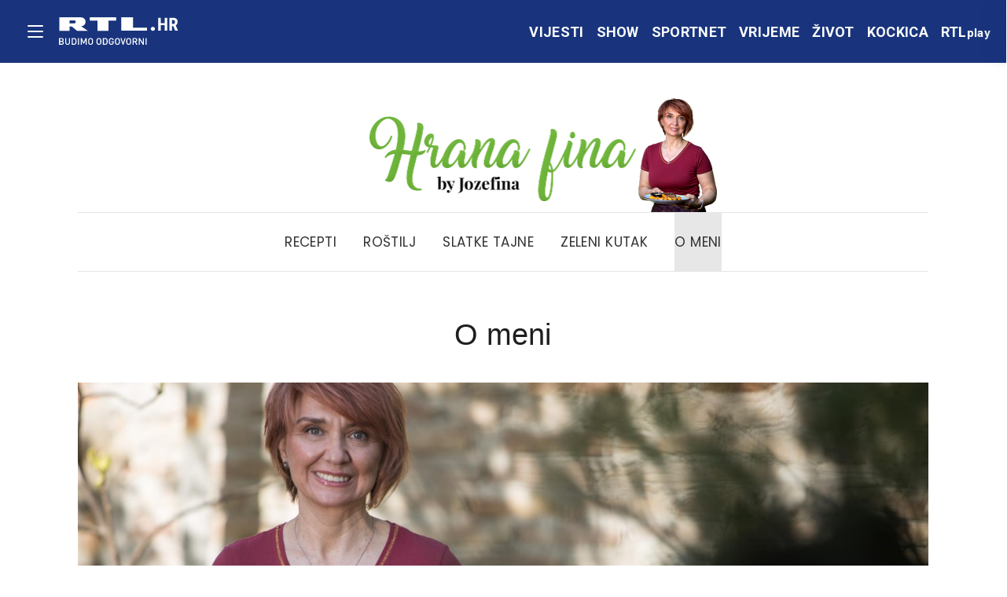

--- FILE ---
content_type: text/html; charset=UTF-8
request_url: https://hranafina.rtl.hr/o-meni/
body_size: 11925
content:
<!DOCTYPE html>
<html lang="hr">
<head>
<meta charset="UTF-8" />
<meta http-equiv="X-UA-Compatible" content="IE=edge" />
<meta name="viewport" content="width=device-width, initial-scale=1" />
<meta name='robots' content='index, follow, max-image-preview:large, max-snippet:-1, max-video-preview:-1' />
<!-- This site is optimized with the Yoast SEO plugin v16.5 - https://yoast.com/wordpress/plugins/seo/ -->
<title>O meni - Hrana fina by Jozefina</title>
<link rel="canonical" href="https://hranafina.rtl.hr/o-meni/" />
<meta property="og:locale" content="hr_HR" />
<meta property="og:type" content="article" />
<meta property="og:title" content="O meni - Hrana fina by Jozefina" />
<meta property="og:description" content="Jozefina Birindžić pobjednica je osme sezone kulinarskog showa „Tri, dva, jedan – kuhaj!“, a odsad i blogerica na našoj web stranici. Hrana je lijek, reći će mnogi, ali ako Jozefinu pitate, hrana je vječni izvor inspiracije. Kuha otkad zna za sebe i mada su jojPročitajte više" />
<meta property="og:url" content="https://hranafina.rtl.hr/o-meni/" />
<meta property="og:site_name" content="Hrana fina by Jozefina" />
<meta property="article:modified_time" content="2021-05-12T11:41:21+00:00" />
<meta property="og:image" content="https://hranafina.rtl.hr/wp-content/uploads/2021/05/ja-235-scaled.jpg" />
<meta property="og:image:width" content="2560" />
<meta property="og:image:height" content="1707" />
<meta name="twitter:card" content="summary_large_image" />
<meta name="twitter:label1" content="Procijenjeno vrijeme čitanja" />
<meta name="twitter:data1" content="1 minuta" />
<script type="application/ld+json" class="yoast-schema-graph">{"@context":"https://schema.org","@graph":[{"@type":"Organization","@id":"https://hranafina.rtl.hr/#organization","name":"RTL Hrvatska","url":"https://hranafina.rtl.hr/","sameAs":[],"logo":{"@type":"ImageObject","@id":"https://hranafina.rtl.hr/#logo","inLanguage":"hr","url":"https://hranafina.rtl.hr/wp-content/uploads/2021/05/rtlhr-logo.png","contentUrl":"https://hranafina.rtl.hr/wp-content/uploads/2021/05/rtlhr-logo.png","width":400,"height":47,"caption":"RTL Hrvatska"},"image":{"@id":"https://hranafina.rtl.hr/#logo"}},{"@type":"WebSite","@id":"https://hranafina.rtl.hr/#website","url":"https://hranafina.rtl.hr/","name":"Hrana fina by Jozefina","description":"Prona\u0111ite inspiraciju i slasne recepte na omiljenom kulinarskom blogu","publisher":{"@id":"https://hranafina.rtl.hr/#organization"},"potentialAction":[{"@type":"SearchAction","target":"https://hranafina.rtl.hr/?s={search_term_string}","query-input":"required name=search_term_string"}],"inLanguage":"hr"},{"@type":"ImageObject","@id":"https://hranafina.rtl.hr/o-meni/#primaryimage","inLanguage":"hr","url":"https://hranafina.rtl.hr/wp-content/uploads/2021/05/ja-235-scaled.jpg","contentUrl":"https://hranafina.rtl.hr/wp-content/uploads/2021/05/ja-235-scaled.jpg","width":2560,"height":1707},{"@type":"WebPage","@id":"https://hranafina.rtl.hr/o-meni/#webpage","url":"https://hranafina.rtl.hr/o-meni/","name":"O meni - Hrana fina by Jozefina","isPartOf":{"@id":"https://hranafina.rtl.hr/#website"},"primaryImageOfPage":{"@id":"https://hranafina.rtl.hr/o-meni/#primaryimage"},"datePublished":"2021-05-07T12:56:36+00:00","dateModified":"2021-05-12T11:41:21+00:00","breadcrumb":{"@id":"https://hranafina.rtl.hr/o-meni/#breadcrumb"},"inLanguage":"hr","potentialAction":[{"@type":"ReadAction","target":["https://hranafina.rtl.hr/o-meni/"]}]},{"@type":"BreadcrumbList","@id":"https://hranafina.rtl.hr/o-meni/#breadcrumb","itemListElement":[{"@type":"ListItem","position":1,"name":"Po\u010detna stranica","item":"https://hranafina.rtl.hr/"},{"@type":"ListItem","position":2,"name":"O meni"}]}]}</script>
<!-- / Yoast SEO plugin. -->
<link rel='dns-prefetch' href='//ajax.googleapis.com' />
<link rel='dns-prefetch' href='//fonts.googleapis.com' />
<link href='https://fonts.gstatic.com' crossorigin rel='preconnect' />
<link rel="alternate" type="application/rss+xml" title="Hrana fina by Jozefina &raquo; Kanal" href="https://hranafina.rtl.hr/feed/" />
<script type="text/javascript">
window._wpemojiSettings = {"baseUrl":"https:\/\/s.w.org\/images\/core\/emoji\/14.0.0\/72x72\/","ext":".png","svgUrl":"https:\/\/s.w.org\/images\/core\/emoji\/14.0.0\/svg\/","svgExt":".svg","source":{"concatemoji":"https:\/\/hranafina.rtl.hr\/wp-includes\/js\/wp-emoji-release.min.js?ver=6.1"}};
/*! This file is auto-generated */
!function(e,a,t){var n,r,o,i=a.createElement("canvas"),p=i.getContext&&i.getContext("2d");function s(e,t){var a=String.fromCharCode,e=(p.clearRect(0,0,i.width,i.height),p.fillText(a.apply(this,e),0,0),i.toDataURL());return p.clearRect(0,0,i.width,i.height),p.fillText(a.apply(this,t),0,0),e===i.toDataURL()}function c(e){var t=a.createElement("script");t.src=e,t.defer=t.type="text/javascript",a.getElementsByTagName("head")[0].appendChild(t)}for(o=Array("flag","emoji"),t.supports={everything:!0,everythingExceptFlag:!0},r=0;r<o.length;r++)t.supports[o[r]]=function(e){if(p&&p.fillText)switch(p.textBaseline="top",p.font="600 32px Arial",e){case"flag":return s([127987,65039,8205,9895,65039],[127987,65039,8203,9895,65039])?!1:!s([55356,56826,55356,56819],[55356,56826,8203,55356,56819])&&!s([55356,57332,56128,56423,56128,56418,56128,56421,56128,56430,56128,56423,56128,56447],[55356,57332,8203,56128,56423,8203,56128,56418,8203,56128,56421,8203,56128,56430,8203,56128,56423,8203,56128,56447]);case"emoji":return!s([129777,127995,8205,129778,127999],[129777,127995,8203,129778,127999])}return!1}(o[r]),t.supports.everything=t.supports.everything&&t.supports[o[r]],"flag"!==o[r]&&(t.supports.everythingExceptFlag=t.supports.everythingExceptFlag&&t.supports[o[r]]);t.supports.everythingExceptFlag=t.supports.everythingExceptFlag&&!t.supports.flag,t.DOMReady=!1,t.readyCallback=function(){t.DOMReady=!0},t.supports.everything||(n=function(){t.readyCallback()},a.addEventListener?(a.addEventListener("DOMContentLoaded",n,!1),e.addEventListener("load",n,!1)):(e.attachEvent("onload",n),a.attachEvent("onreadystatechange",function(){"complete"===a.readyState&&t.readyCallback()})),(e=t.source||{}).concatemoji?c(e.concatemoji):e.wpemoji&&e.twemoji&&(c(e.twemoji),c(e.wpemoji)))}(window,document,window._wpemojiSettings);
</script>
<style type="text/css">
img.wp-smiley,
img.emoji {
display: inline !important;
border: none !important;
box-shadow: none !important;
height: 1em !important;
width: 1em !important;
margin: 0 0.07em !important;
vertical-align: -0.1em !important;
background: none !important;
padding: 0 !important;
}
</style>
<!-- <link rel='stylesheet' id='wp-block-library-css' href='https://hranafina.rtl.hr/wp-includes/css/dist/block-library/style.min.css?ver=6.1' type='text/css' media='all' /> -->
<!-- <link rel='stylesheet' id='classic-theme-styles-css' href='https://hranafina.rtl.hr/wp-includes/css/classic-themes.min.css?ver=1' type='text/css' media='all' /> -->
<link rel="stylesheet" type="text/css" href="//hranafina.rtl.hr/wp-content/cache/wpfc-minified/kcotq9xj/8hesh.css" media="all"/>
<style id='global-styles-inline-css' type='text/css'>
body{--wp--preset--color--black: #000000;--wp--preset--color--cyan-bluish-gray: #abb8c3;--wp--preset--color--white: #ffffff;--wp--preset--color--pale-pink: #f78da7;--wp--preset--color--vivid-red: #cf2e2e;--wp--preset--color--luminous-vivid-orange: #ff6900;--wp--preset--color--luminous-vivid-amber: #fcb900;--wp--preset--color--light-green-cyan: #7bdcb5;--wp--preset--color--vivid-green-cyan: #00d084;--wp--preset--color--pale-cyan-blue: #8ed1fc;--wp--preset--color--vivid-cyan-blue: #0693e3;--wp--preset--color--vivid-purple: #9b51e0;--wp--preset--gradient--vivid-cyan-blue-to-vivid-purple: linear-gradient(135deg,rgba(6,147,227,1) 0%,rgb(155,81,224) 100%);--wp--preset--gradient--light-green-cyan-to-vivid-green-cyan: linear-gradient(135deg,rgb(122,220,180) 0%,rgb(0,208,130) 100%);--wp--preset--gradient--luminous-vivid-amber-to-luminous-vivid-orange: linear-gradient(135deg,rgba(252,185,0,1) 0%,rgba(255,105,0,1) 100%);--wp--preset--gradient--luminous-vivid-orange-to-vivid-red: linear-gradient(135deg,rgba(255,105,0,1) 0%,rgb(207,46,46) 100%);--wp--preset--gradient--very-light-gray-to-cyan-bluish-gray: linear-gradient(135deg,rgb(238,238,238) 0%,rgb(169,184,195) 100%);--wp--preset--gradient--cool-to-warm-spectrum: linear-gradient(135deg,rgb(74,234,220) 0%,rgb(151,120,209) 20%,rgb(207,42,186) 40%,rgb(238,44,130) 60%,rgb(251,105,98) 80%,rgb(254,248,76) 100%);--wp--preset--gradient--blush-light-purple: linear-gradient(135deg,rgb(255,206,236) 0%,rgb(152,150,240) 100%);--wp--preset--gradient--blush-bordeaux: linear-gradient(135deg,rgb(254,205,165) 0%,rgb(254,45,45) 50%,rgb(107,0,62) 100%);--wp--preset--gradient--luminous-dusk: linear-gradient(135deg,rgb(255,203,112) 0%,rgb(199,81,192) 50%,rgb(65,88,208) 100%);--wp--preset--gradient--pale-ocean: linear-gradient(135deg,rgb(255,245,203) 0%,rgb(182,227,212) 50%,rgb(51,167,181) 100%);--wp--preset--gradient--electric-grass: linear-gradient(135deg,rgb(202,248,128) 0%,rgb(113,206,126) 100%);--wp--preset--gradient--midnight: linear-gradient(135deg,rgb(2,3,129) 0%,rgb(40,116,252) 100%);--wp--preset--duotone--dark-grayscale: url('#wp-duotone-dark-grayscale');--wp--preset--duotone--grayscale: url('#wp-duotone-grayscale');--wp--preset--duotone--purple-yellow: url('#wp-duotone-purple-yellow');--wp--preset--duotone--blue-red: url('#wp-duotone-blue-red');--wp--preset--duotone--midnight: url('#wp-duotone-midnight');--wp--preset--duotone--magenta-yellow: url('#wp-duotone-magenta-yellow');--wp--preset--duotone--purple-green: url('#wp-duotone-purple-green');--wp--preset--duotone--blue-orange: url('#wp-duotone-blue-orange');--wp--preset--font-size--small: 13px;--wp--preset--font-size--medium: 20px;--wp--preset--font-size--large: 36px;--wp--preset--font-size--x-large: 42px;--wp--preset--spacing--20: 0.44rem;--wp--preset--spacing--30: 0.67rem;--wp--preset--spacing--40: 1rem;--wp--preset--spacing--50: 1.5rem;--wp--preset--spacing--60: 2.25rem;--wp--preset--spacing--70: 3.38rem;--wp--preset--spacing--80: 5.06rem;}:where(.is-layout-flex){gap: 0.5em;}body .is-layout-flow > .alignleft{float: left;margin-inline-start: 0;margin-inline-end: 2em;}body .is-layout-flow > .alignright{float: right;margin-inline-start: 2em;margin-inline-end: 0;}body .is-layout-flow > .aligncenter{margin-left: auto !important;margin-right: auto !important;}body .is-layout-constrained > .alignleft{float: left;margin-inline-start: 0;margin-inline-end: 2em;}body .is-layout-constrained > .alignright{float: right;margin-inline-start: 2em;margin-inline-end: 0;}body .is-layout-constrained > .aligncenter{margin-left: auto !important;margin-right: auto !important;}body .is-layout-constrained > :where(:not(.alignleft):not(.alignright):not(.alignfull)){max-width: var(--wp--style--global--content-size);margin-left: auto !important;margin-right: auto !important;}body .is-layout-constrained > .alignwide{max-width: var(--wp--style--global--wide-size);}body .is-layout-flex{display: flex;}body .is-layout-flex{flex-wrap: wrap;align-items: center;}body .is-layout-flex > *{margin: 0;}:where(.wp-block-columns.is-layout-flex){gap: 2em;}.has-black-color{color: var(--wp--preset--color--black) !important;}.has-cyan-bluish-gray-color{color: var(--wp--preset--color--cyan-bluish-gray) !important;}.has-white-color{color: var(--wp--preset--color--white) !important;}.has-pale-pink-color{color: var(--wp--preset--color--pale-pink) !important;}.has-vivid-red-color{color: var(--wp--preset--color--vivid-red) !important;}.has-luminous-vivid-orange-color{color: var(--wp--preset--color--luminous-vivid-orange) !important;}.has-luminous-vivid-amber-color{color: var(--wp--preset--color--luminous-vivid-amber) !important;}.has-light-green-cyan-color{color: var(--wp--preset--color--light-green-cyan) !important;}.has-vivid-green-cyan-color{color: var(--wp--preset--color--vivid-green-cyan) !important;}.has-pale-cyan-blue-color{color: var(--wp--preset--color--pale-cyan-blue) !important;}.has-vivid-cyan-blue-color{color: var(--wp--preset--color--vivid-cyan-blue) !important;}.has-vivid-purple-color{color: var(--wp--preset--color--vivid-purple) !important;}.has-black-background-color{background-color: var(--wp--preset--color--black) !important;}.has-cyan-bluish-gray-background-color{background-color: var(--wp--preset--color--cyan-bluish-gray) !important;}.has-white-background-color{background-color: var(--wp--preset--color--white) !important;}.has-pale-pink-background-color{background-color: var(--wp--preset--color--pale-pink) !important;}.has-vivid-red-background-color{background-color: var(--wp--preset--color--vivid-red) !important;}.has-luminous-vivid-orange-background-color{background-color: var(--wp--preset--color--luminous-vivid-orange) !important;}.has-luminous-vivid-amber-background-color{background-color: var(--wp--preset--color--luminous-vivid-amber) !important;}.has-light-green-cyan-background-color{background-color: var(--wp--preset--color--light-green-cyan) !important;}.has-vivid-green-cyan-background-color{background-color: var(--wp--preset--color--vivid-green-cyan) !important;}.has-pale-cyan-blue-background-color{background-color: var(--wp--preset--color--pale-cyan-blue) !important;}.has-vivid-cyan-blue-background-color{background-color: var(--wp--preset--color--vivid-cyan-blue) !important;}.has-vivid-purple-background-color{background-color: var(--wp--preset--color--vivid-purple) !important;}.has-black-border-color{border-color: var(--wp--preset--color--black) !important;}.has-cyan-bluish-gray-border-color{border-color: var(--wp--preset--color--cyan-bluish-gray) !important;}.has-white-border-color{border-color: var(--wp--preset--color--white) !important;}.has-pale-pink-border-color{border-color: var(--wp--preset--color--pale-pink) !important;}.has-vivid-red-border-color{border-color: var(--wp--preset--color--vivid-red) !important;}.has-luminous-vivid-orange-border-color{border-color: var(--wp--preset--color--luminous-vivid-orange) !important;}.has-luminous-vivid-amber-border-color{border-color: var(--wp--preset--color--luminous-vivid-amber) !important;}.has-light-green-cyan-border-color{border-color: var(--wp--preset--color--light-green-cyan) !important;}.has-vivid-green-cyan-border-color{border-color: var(--wp--preset--color--vivid-green-cyan) !important;}.has-pale-cyan-blue-border-color{border-color: var(--wp--preset--color--pale-cyan-blue) !important;}.has-vivid-cyan-blue-border-color{border-color: var(--wp--preset--color--vivid-cyan-blue) !important;}.has-vivid-purple-border-color{border-color: var(--wp--preset--color--vivid-purple) !important;}.has-vivid-cyan-blue-to-vivid-purple-gradient-background{background: var(--wp--preset--gradient--vivid-cyan-blue-to-vivid-purple) !important;}.has-light-green-cyan-to-vivid-green-cyan-gradient-background{background: var(--wp--preset--gradient--light-green-cyan-to-vivid-green-cyan) !important;}.has-luminous-vivid-amber-to-luminous-vivid-orange-gradient-background{background: var(--wp--preset--gradient--luminous-vivid-amber-to-luminous-vivid-orange) !important;}.has-luminous-vivid-orange-to-vivid-red-gradient-background{background: var(--wp--preset--gradient--luminous-vivid-orange-to-vivid-red) !important;}.has-very-light-gray-to-cyan-bluish-gray-gradient-background{background: var(--wp--preset--gradient--very-light-gray-to-cyan-bluish-gray) !important;}.has-cool-to-warm-spectrum-gradient-background{background: var(--wp--preset--gradient--cool-to-warm-spectrum) !important;}.has-blush-light-purple-gradient-background{background: var(--wp--preset--gradient--blush-light-purple) !important;}.has-blush-bordeaux-gradient-background{background: var(--wp--preset--gradient--blush-bordeaux) !important;}.has-luminous-dusk-gradient-background{background: var(--wp--preset--gradient--luminous-dusk) !important;}.has-pale-ocean-gradient-background{background: var(--wp--preset--gradient--pale-ocean) !important;}.has-electric-grass-gradient-background{background: var(--wp--preset--gradient--electric-grass) !important;}.has-midnight-gradient-background{background: var(--wp--preset--gradient--midnight) !important;}.has-small-font-size{font-size: var(--wp--preset--font-size--small) !important;}.has-medium-font-size{font-size: var(--wp--preset--font-size--medium) !important;}.has-large-font-size{font-size: var(--wp--preset--font-size--large) !important;}.has-x-large-font-size{font-size: var(--wp--preset--font-size--x-large) !important;}
.wp-block-navigation a:where(:not(.wp-element-button)){color: inherit;}
:where(.wp-block-columns.is-layout-flex){gap: 2em;}
.wp-block-pullquote{font-size: 1.5em;line-height: 1.6;}
</style>
<!-- <link rel='stylesheet' id='wpfc-css' href='https://hranafina.rtl.hr/wp-content/plugins/gs-facebook-comments/public/css/wpfc-public.css?ver=1.6' type='text/css' media='all' /> -->
<!-- <link rel='stylesheet' id='parent-style-css' href='https://hranafina.rtl.hr/wp-content/themes/elara/style.css?ver=6.1' type='text/css' media='all' /> -->
<link rel="stylesheet" type="text/css" href="//hranafina.rtl.hr/wp-content/cache/wpfc-minified/qlwcj7uz/5xuk1.css" media="all"/>
<link rel='stylesheet' id='google-font-css' href='https://fonts.googleapis.com/css?family=Open+Sans%3A300%2C400%2C700%7CRoboto+Condensed%3A300%2C400%2C700%7CRoboto%3A300%2C400%2C700&#038;subset=latin-ext&#038;ver=6.1' type='text/css' media='all' />
<link rel='stylesheet' id='elara-fonts-css' href='https://fonts.googleapis.com/css?family=Poppins%3A300%2C400%2C500%2C600%7CPlayfair+Display%3A400%2C400i%2C700%2C700i%2C900&#038;subset=latin%2Clatin-ext' type='text/css' media='all' />
<!-- <link rel='stylesheet' id='bootstrap-css' href='https://hranafina.rtl.hr/wp-content/themes/elara/assets/css/bootstrap.min.css?ver=6.1' type='text/css' media='all' /> -->
<!-- <link rel='stylesheet' id='smartmenus-bootstrap-css' href='https://hranafina.rtl.hr/wp-content/themes/elara/assets/css/jquery.smartmenus.bootstrap.css?ver=6.1' type='text/css' media='all' /> -->
<!-- <link rel='stylesheet' id='font-awesome-css' href='https://hranafina.rtl.hr/wp-content/themes/elara/assets/css/font-awesome.min.css?ver=6.1' type='text/css' media='all' /> -->
<!-- <link rel='stylesheet' id='slick-css' href='https://hranafina.rtl.hr/wp-content/themes/elara/assets/css/slick.min.css?ver=6.1' type='text/css' media='all' /> -->
<!-- <link rel='stylesheet' id='slick-theme-css' href='https://hranafina.rtl.hr/wp-content/themes/elara/assets/css/slick-theme.min.css?ver=6.1' type='text/css' media='all' /> -->
<!-- <link rel='stylesheet' id='elara-style-css' href='https://hranafina.rtl.hr/wp-content/themes/elara-child/style.css?ver=6.1' type='text/css' media='all' /> -->
<!-- <link rel='stylesheet' id='recent-posts-widget-with-thumbnails-public-style-css' href='https://hranafina.rtl.hr/wp-content/plugins/recent-posts-widget-with-thumbnails/public.css?ver=7.0.2' type='text/css' media='all' /> -->
<link rel="stylesheet" type="text/css" href="//hranafina.rtl.hr/wp-content/cache/wpfc-minified/2c9y1uec/hcwap.css" media="all"/>
<script type='text/javascript' src='https://ajax.googleapis.com/ajax/libs/jquery/1.11.2/jquery.min.js' id='jquery-js'></script>
<script src='//hranafina.rtl.hr/wp-content/cache/wpfc-minified/kpw0f5sl/hcwap.js' type="text/javascript"></script>
<!-- <script type='text/javascript' src='https://hranafina.rtl.hr/wp-content/plugins/gs-facebook-comments/public/js/wpfc-public.js?ver=1.6' id='wpfc-js'></script> -->
<!--[if lt IE 9]>
<script type='text/javascript' src='https://hranafina.rtl.hr/wp-content/themes/elara/assets/js/html5shiv.min.js?ver=3.7.0' id='html5-js'></script>
<![endif]-->
<!--[if lt IE 9]>
<script type='text/javascript' src='https://hranafina.rtl.hr/wp-content/themes/elara/assets/js/respond.min.js?ver=1.3.0' id='respondjs-js'></script>
<![endif]-->
<link rel="https://api.w.org/" href="https://hranafina.rtl.hr/wp-json/" /><link rel="alternate" type="application/json" href="https://hranafina.rtl.hr/wp-json/wp/v2/pages/111" /><link rel="EditURI" type="application/rsd+xml" title="RSD" href="https://hranafina.rtl.hr/xmlrpc.php?rsd" />
<link rel="wlwmanifest" type="application/wlwmanifest+xml" href="https://hranafina.rtl.hr/wp-includes/wlwmanifest.xml" />
<meta name="generator" content="WordPress 6.1" />
<link rel='shortlink' href='https://hranafina.rtl.hr/?p=111' />
<link rel="alternate" type="application/json+oembed" href="https://hranafina.rtl.hr/wp-json/oembed/1.0/embed?url=https%3A%2F%2Fhranafina.rtl.hr%2Fo-meni%2F" />
<link rel="alternate" type="text/xml+oembed" href="https://hranafina.rtl.hr/wp-json/oembed/1.0/embed?url=https%3A%2F%2Fhranafina.rtl.hr%2Fo-meni%2F&#038;format=xml" />
<meta property="fb:app_id" content="185556678171670" /><link rel="icon" href="https://hranafina.rtl.hr/wp-content/uploads/2021/05/cropped-rtl-favicon-32x32.png" sizes="32x32" />
<link rel="icon" href="https://hranafina.rtl.hr/wp-content/uploads/2021/05/cropped-rtl-favicon-192x192.png" sizes="192x192" />
<link rel="apple-touch-icon" href="https://hranafina.rtl.hr/wp-content/uploads/2021/05/cropped-rtl-favicon-180x180.png" />
<meta name="msapplication-TileImage" content="https://hranafina.rtl.hr/wp-content/uploads/2021/05/cropped-rtl-favicon-270x270.png" />
<style type="text/css" id="wp-custom-css">
.logo img.custom-logo { 
zoom: 0.5; 
margin-bottom: -110px;
}
.entry-singular .entry-content p:first-child:first-letter {
font-size: inherit;
line-height: inherit;
float: none;
padding-right: 0;
padding-left: 0;
}
.type-page .entry-title {
text-align: center;
}
.header-widget.widget_media_image {
zoom: 0.4;
position: relative;
bottom: -30px
}
.footer {
text-align: center;
}
.footer-columns > div {
margin: 0 auto;
float: none;
}
.footer .credits {
display: none;
}
#main-menu .menu>li, .menu-container .menu>li {
font-size: 17px
}
.frontpage-full-1 {
text-align: center;
}		</style>
<style id="kirki-inline-styles"></style>
</head>
<body class="page-template-default page page-id-111 wp-custom-logo elara-background-color-default">
<svg xmlns="http://www.w3.org/2000/svg" viewBox="0 0 0 0" width="0" height="0" focusable="false" role="none" style="visibility: hidden; position: absolute; left: -9999px; overflow: hidden;" ><defs><filter id="wp-duotone-dark-grayscale"><feColorMatrix color-interpolation-filters="sRGB" type="matrix" values=" .299 .587 .114 0 0 .299 .587 .114 0 0 .299 .587 .114 0 0 .299 .587 .114 0 0 " /><feComponentTransfer color-interpolation-filters="sRGB" ><feFuncR type="table" tableValues="0 0.49803921568627" /><feFuncG type="table" tableValues="0 0.49803921568627" /><feFuncB type="table" tableValues="0 0.49803921568627" /><feFuncA type="table" tableValues="1 1" /></feComponentTransfer><feComposite in2="SourceGraphic" operator="in" /></filter></defs></svg><svg xmlns="http://www.w3.org/2000/svg" viewBox="0 0 0 0" width="0" height="0" focusable="false" role="none" style="visibility: hidden; position: absolute; left: -9999px; overflow: hidden;" ><defs><filter id="wp-duotone-grayscale"><feColorMatrix color-interpolation-filters="sRGB" type="matrix" values=" .299 .587 .114 0 0 .299 .587 .114 0 0 .299 .587 .114 0 0 .299 .587 .114 0 0 " /><feComponentTransfer color-interpolation-filters="sRGB" ><feFuncR type="table" tableValues="0 1" /><feFuncG type="table" tableValues="0 1" /><feFuncB type="table" tableValues="0 1" /><feFuncA type="table" tableValues="1 1" /></feComponentTransfer><feComposite in2="SourceGraphic" operator="in" /></filter></defs></svg><svg xmlns="http://www.w3.org/2000/svg" viewBox="0 0 0 0" width="0" height="0" focusable="false" role="none" style="visibility: hidden; position: absolute; left: -9999px; overflow: hidden;" ><defs><filter id="wp-duotone-purple-yellow"><feColorMatrix color-interpolation-filters="sRGB" type="matrix" values=" .299 .587 .114 0 0 .299 .587 .114 0 0 .299 .587 .114 0 0 .299 .587 .114 0 0 " /><feComponentTransfer color-interpolation-filters="sRGB" ><feFuncR type="table" tableValues="0.54901960784314 0.98823529411765" /><feFuncG type="table" tableValues="0 1" /><feFuncB type="table" tableValues="0.71764705882353 0.25490196078431" /><feFuncA type="table" tableValues="1 1" /></feComponentTransfer><feComposite in2="SourceGraphic" operator="in" /></filter></defs></svg><svg xmlns="http://www.w3.org/2000/svg" viewBox="0 0 0 0" width="0" height="0" focusable="false" role="none" style="visibility: hidden; position: absolute; left: -9999px; overflow: hidden;" ><defs><filter id="wp-duotone-blue-red"><feColorMatrix color-interpolation-filters="sRGB" type="matrix" values=" .299 .587 .114 0 0 .299 .587 .114 0 0 .299 .587 .114 0 0 .299 .587 .114 0 0 " /><feComponentTransfer color-interpolation-filters="sRGB" ><feFuncR type="table" tableValues="0 1" /><feFuncG type="table" tableValues="0 0.27843137254902" /><feFuncB type="table" tableValues="0.5921568627451 0.27843137254902" /><feFuncA type="table" tableValues="1 1" /></feComponentTransfer><feComposite in2="SourceGraphic" operator="in" /></filter></defs></svg><svg xmlns="http://www.w3.org/2000/svg" viewBox="0 0 0 0" width="0" height="0" focusable="false" role="none" style="visibility: hidden; position: absolute; left: -9999px; overflow: hidden;" ><defs><filter id="wp-duotone-midnight"><feColorMatrix color-interpolation-filters="sRGB" type="matrix" values=" .299 .587 .114 0 0 .299 .587 .114 0 0 .299 .587 .114 0 0 .299 .587 .114 0 0 " /><feComponentTransfer color-interpolation-filters="sRGB" ><feFuncR type="table" tableValues="0 0" /><feFuncG type="table" tableValues="0 0.64705882352941" /><feFuncB type="table" tableValues="0 1" /><feFuncA type="table" tableValues="1 1" /></feComponentTransfer><feComposite in2="SourceGraphic" operator="in" /></filter></defs></svg><svg xmlns="http://www.w3.org/2000/svg" viewBox="0 0 0 0" width="0" height="0" focusable="false" role="none" style="visibility: hidden; position: absolute; left: -9999px; overflow: hidden;" ><defs><filter id="wp-duotone-magenta-yellow"><feColorMatrix color-interpolation-filters="sRGB" type="matrix" values=" .299 .587 .114 0 0 .299 .587 .114 0 0 .299 .587 .114 0 0 .299 .587 .114 0 0 " /><feComponentTransfer color-interpolation-filters="sRGB" ><feFuncR type="table" tableValues="0.78039215686275 1" /><feFuncG type="table" tableValues="0 0.94901960784314" /><feFuncB type="table" tableValues="0.35294117647059 0.47058823529412" /><feFuncA type="table" tableValues="1 1" /></feComponentTransfer><feComposite in2="SourceGraphic" operator="in" /></filter></defs></svg><svg xmlns="http://www.w3.org/2000/svg" viewBox="0 0 0 0" width="0" height="0" focusable="false" role="none" style="visibility: hidden; position: absolute; left: -9999px; overflow: hidden;" ><defs><filter id="wp-duotone-purple-green"><feColorMatrix color-interpolation-filters="sRGB" type="matrix" values=" .299 .587 .114 0 0 .299 .587 .114 0 0 .299 .587 .114 0 0 .299 .587 .114 0 0 " /><feComponentTransfer color-interpolation-filters="sRGB" ><feFuncR type="table" tableValues="0.65098039215686 0.40392156862745" /><feFuncG type="table" tableValues="0 1" /><feFuncB type="table" tableValues="0.44705882352941 0.4" /><feFuncA type="table" tableValues="1 1" /></feComponentTransfer><feComposite in2="SourceGraphic" operator="in" /></filter></defs></svg><svg xmlns="http://www.w3.org/2000/svg" viewBox="0 0 0 0" width="0" height="0" focusable="false" role="none" style="visibility: hidden; position: absolute; left: -9999px; overflow: hidden;" ><defs><filter id="wp-duotone-blue-orange"><feColorMatrix color-interpolation-filters="sRGB" type="matrix" values=" .299 .587 .114 0 0 .299 .587 .114 0 0 .299 .587 .114 0 0 .299 .587 .114 0 0 " /><feComponentTransfer color-interpolation-filters="sRGB" ><feFuncR type="table" tableValues="0.098039215686275 1" /><feFuncG type="table" tableValues="0 0.66274509803922" /><feFuncB type="table" tableValues="0.84705882352941 0.41960784313725" /><feFuncA type="table" tableValues="1 1" /></feComponentTransfer><feComposite in2="SourceGraphic" operator="in" /></filter></defs></svg>	<div class="Header_rd Header_rd--hub">
<div class="Header_rd-Top js-header-nav">
<div class="Header_rd-Top--Inner">
<div class="Network_rd">
<div class="Network_rd-MenuBtns">
<button class="Network_rd-MenuBtn js-header-nav-toggle">
<span class="Network_rd-MenuBtn--icon"><span></span></span>
</button>
</div>
<h1 class="Network_rd-Logo">
<a href="/" class="Network_rd-Logo--link">
<span class="Network_rd-Logo--brand"></span>
<span class="Network_rd-Logo--site">
<span class="Network_rd-Logo--site-text">
</span>
</span>
</a>
<img class="ostaniDomaLogo" src="https://hranafina.rtl.hr/wp-content/themes/elara-child'/images/ostani-doma-white.svg'?>" alt="Ostani doma">
</h1>
<div class="Network_rd-Menu">
<div class="Network_rd-listWrap">
<ul class="Network_rd-list">
<li class="Network_rd-item is-za-tebe">
<a class="Network_rd-link" title="za tebe" href="https://www.rtl.hr/za-tebe/">za tebe</a>
</li>
<li class="Network_rd-item">
<a class="Network_rd-link" title="vijesti" href="https://www.rtl.hr/vijesti-hr/">vijesti</a>
</li>
<li class="Network_rd-item">
<a class="Network_rd-link" title="Show" href="https://www.rtl.hr/tv/">Show</a>
</li>
<li class="Network_rd-item">
<a class="Network_rd-link" title="Sportnet" href="https://sportnet.rtl.hr">Sportnet</a>
</li>
<li class="Network_rd-item">
<a class="Network_rd-link" title="Vrijeme" href="https://www.rtl.hr/vijesti-hr/rtl-vrijeme/">Vrijeme</a>
</li>
<li class="Network_rd-item">
<a class="Network_rd-link" title="Život" href="https://www.rtl.hr/zivotistil/">Život</a>
</li>
<li class="Network_rd-item">
<a class="Network_rd-link" title="Kockica" href="https://www.rtl.hr/tv/kockica/">Kockica</a>
</li>
<li class="Network_rd-item">
<a class="Network_rd-link" title="RTL<small>play</small>" href="https://play.rtl.hr">RTL<small>play</small></a>
</li>
</ul>
</div>
</div>
</div>
</div>
<div class="Navigation_rd Navigation_rd--rtl ">
<nav class="Navigation_rd-container" aria-label="Primarna navigacija">
<div class="Navigation_rd-site">
<ul class="Navigation_rd-site-list">
</ul>
</div>
<div class="Navigation_rd-network">
<div class="Navigation_rd-network--item is-za-tebe">
<div class="Navigation_rd-network--item-title">
<a title="za tebe" href="https://www.rtl.hr/za-tebe/">
za tebe
</a>
</div>
<ul class="Navigation_rd-network--item-list">
</ul>
</div>
<div class="Navigation_rd-network--item">
<div class="Navigation_rd-network--item-title">
<a title="vijesti" href="https://www.rtl.hr/vijesti-hr/">
vijesti
</a>
</div>
<ul class="Navigation_rd-network--item-list">
<li>
<a href="https://www.rtl.hr/vijesti-hr/korona/" title="Koronavirus">Koronavirus</a>
</li>
<li>
<a href="https://www.rtl.hr/vijesti-hr/novosti/" title="Novosti">Novosti</a>
</li>
<li>
<a href="https://www.rtl.hr/vijesti-hr/novosti/hrvatska/izbori-2021/" title="Lokalni izbori 2021.">Lokalni izbori 2021.</a>
</li>
<li>
<a href="https://www.rtl.hr/vijesti-hr/mali-biznisi/" title="Mali biznisi">Mali biznisi</a>
</li>
<li>
<a href="https://www.rtl.hr/vijesti-hr/potraga/" title="Potraga">Potraga</a>
</li>
<li>
<a href="https://www.rtl.hr/vijesti-hr/kolumnisti/" title="Kolumne">Kolumne</a>
</li>
<li>
<a href="https://www.rtl.hr/vijesti-hr/foto/" title="Foto">Foto</a>
</li>
<li>
<a href="https://www.rtl.hr/vijesti-hr/video/" title="Video">Video</a>
</li>
<li>
<a href="https://www.rtl.hr/vijesti-hr/vase-vijesti/" title="Vaše vijesti">Vaše vijesti</a>
</li>
</ul>
</div>
<div class="Navigation_rd-network--item">
<div class="Navigation_rd-network--item-title">
<a title="Show" href="https://www.rtl.hr/tv/">
Show
</a>
</div>
<ul class="Navigation_rd-network--item-list">
<li>
<a href="https://www.rtl.hr/tabloid/" title="Tabloid">Tabloid</a>
</li>
<li>
<a href="https://www.rtl.hr/tv/tv-novosti/" title="TV novosti">TV novosti</a>
</li>
<li>
<a href="/tv/televizija/tv-raspored/" title="TV raspored">TV raspored</a>
</li>
<li>
<a href="https://www.rtl.hr/tv/programi/" title="Programi">Programi</a>
</li>
<li>
<a href="https://www.rtl.hr/tv/vecera-za-5-na-selu/" title="Večera za 5 na selu">Večera za 5 na selu</a>
</li>
<li>
<a href="https://www.rtl.hr/tv/ljubav-je-na-selu/" title="Ljubav je na selu">Ljubav je na selu</a>
</li>
<li>
<a href="https://www.rtl.hr/tv/prijave/" title="Prijave">Prijave</a>
</li>
<li>
<a href="https://www.rtl.hr/tv/posao-i-karijere/" title="Posao i karijere">Posao i karijere</a>
</li>
<li>
<a href="https://d3ov2orque0n9d.cloudfront.net/sales/General_terms.pdf" title="General Terms and Conditions">General Terms and Conditions</a>
</li>
<li>
<a href="https://d3ov2orque0n9d.cloudfront.net/sales/opci_uvjeti.pdf" title="Opći uvjeti poslovanja">Opći uvjeti poslovanja</a>
</li>
<li>
<a href="https://www.rtl.hr/tv/play-premium/" title="PLAY Premium">PLAY Premium</a>
</li>
</ul>
</div>
<div class="Navigation_rd-network--item">
<div class="Navigation_rd-network--item-title">
<a title="Sportnet" href="https://sportnet.rtl.hr">
Sportnet
</a>
</div>
<ul class="Navigation_rd-network--item-list">
<li>
<a href="https://sportnet.rtl.hr/nogomet/" title="Nogomet">Nogomet</a>
</li>
<li>
<a href="https://sportnet.rtl.hr/kosarka/" title="Košarka">Košarka</a>
</li>
<li>
<a href="https://sportnet.rtl.hr/rukomet/" title="Rukomet">Rukomet</a>
</li>
<li>
<a href="https://sportnet.rtl.hr/tenis/" title="Tenis">Tenis</a>
</li>
<li>
<a href="https://sportnet.rtl.hr/automoto/" title="Automoto">Automoto</a>
</li>
<li>
<a href="https://sportnet.rtl.hr/vodeni-sportovi/" title="Vodeni sportovi">Vodeni sportovi</a>
</li>
<li>
<a href="https://sportnet.rtl.hr/ostali-sportovi/" title="Ostali sportovi">Ostali sportovi</a>
</li>
<li>
<a href="https://sportnet.rtl.hr/zimski-sportovi/" title="Zimski sportovi">Zimski sportovi</a>
</li>
<li>
<a href="https://sportnet.rtl.hr/fanatik/" title="Fanatik">Fanatik</a>
</li>
<li>
<a href="https://sportnet.rtl.hr/sportnetklub/" title="Forum">Forum</a>
</li>
</ul>
</div>
<div class="Navigation_rd-network--item">
<div class="Navigation_rd-network--item-title">
<a title="Vrijeme" href="https://www.rtl.hr/vijesti-hr/rtl-vrijeme/">
Vrijeme
</a>
</div>
<ul class="Navigation_rd-network--item-list">
<li>
<a href="https://www.rtl.hr/vijesti-hr/rtl-vrijeme/novosti/" title="Novosti">Novosti</a>
</li>
<li>
<a href="https://www.rtl.hr/vijesti-hr/rtl-vrijeme/prognosticari-kazu/" title="Prognostičari kažu">Prognostičari kažu</a>
</li>
</ul>
</div>
<div class="Navigation_rd-network--item">
<div class="Navigation_rd-network--item-title">
<a title="Život" href="https://www.rtl.hr/zivotistil/">
Život
</a>
</div>
<ul class="Navigation_rd-network--item-list">
<li>
<a href="https://www.rtl.hr/zivotistil/roditeljstvo/" title="Roditeljstvo">Roditeljstvo</a>
</li>
<li>
<a href="https://www.rtl.hr/zivotistil/kolumnisti/" title="Kolumne">Kolumne</a>
</li>
<li>
<a href="https://www.rtl.hr/zivotistil/zdravlje/" title="Zdravlje">Zdravlje</a>
</li>
<li>
<a href="https://www.rtl.hr/zivotistil/savjeti-strucnjaka/" title="Savjeti stručnjaka">Savjeti stručnjaka</a>
</li>
<li>
<a href="https://www.rtl.hr/zivotistil/seks-i-veze/" title="Seks i veze">Seks i veze</a>
</li>
<li>
<a href="https://www.rtl.hr/zivotistil/dm-svijet/" title="dm svijet">dm svijet</a>
</li>
<li>
<a href="https://www.rtl.hr/zivotistil/foto/" title="Foto">Foto</a>
</li>
<li>
<a href="https://www.rtl.hr/zivotistil/video/" title="Video">Video</a>
</li>
</ul>
</div>
<div class="Navigation_rd-network--item">
<div class="Navigation_rd-network--item-title">
<a title="Kockica" href="https://www.rtl.hr/tv/kockica/">
Kockica
</a>
</div>
<ul class="Navigation_rd-network--item-list">
<li>
<a href="https://www.rtl.hr/tv/kockica/crtez-dana/" title="Crtež dana">Crtež dana</a>
</li>
<li>
<a href="https://www.rtl.hr/tv/kockica/crtici/" title="Crtići">Crtići</a>
</li>
<li>
<a href="https://www.rtl.hr/tv/kockica/emisije/" title="Emisije">Emisije</a>
</li>
<li>
<a href="https://www.rtl.hr/tv/kockica/novosti/" title="Novosti">Novosti</a>
</li>
<li>
<a href="https://www.rtl.hr/tv/kockica/serije-i-filmovi/" title="Serije i filmovi">Serije i filmovi</a>
</li>
<li>
<a href="https://www.rtl.hr/tv/kockica/video/" title="Video">Video</a>
</li>
<li>
<a href="https://www.rtl.hr/tv/kockica/voditelji/" title="Voditelji">Voditelji</a>
</li>
</ul>
</div>
<div class="Navigation_rd-network--item">
<div class="Navigation_rd-network--item-title">
<a title="RTL<small>play</small>" href="https://play.rtl.hr">
RTL<small>play</small>
</a>
</div>
<ul class="Navigation_rd-network--item-list">
<li>
<a href="https://play.rtl.hr/rtlhr_rtl_play/mozaik" title="Uživo">Uživo</a>
</li>
<li>
<a href="https://play.rtl.hr/rtlhr_rtl_play/moj-izbor" title="Moj izbor">Moj izbor</a>
</li>
<li>
<a href="https://play.rtl.hr/rtlhr_rtl_play/zabava-rtl-play" title="Zabava">Zabava</a>
</li>
<li>
<a href="https://play.rtl.hr/rtlhr_rtl_play/serije-rtl-play" title="Serije">Serije</a>
</li>
<li>
<a href="https://play.rtl.hr/rtlhr_rtl_play/filmovi" title="Filmovi">Filmovi</a>
</li>
<li>
<a href="https://play.rtl.hr/rtlhr_rtl_play/glazba-rtl-play" title="Glazba">Glazba</a>
</li>
<li>
<a href="https://play.rtl.hr/rtlhr_rtl_play/za-najmlae-rtl-play" title="Za najmlađe">Za najmlađe</a>
</li>
<li>
<a href="https://play.rtl.hr/rtlhr_rtl_play/dokumentarci-rtl-play" title="Dokumentarci">Dokumentarci</a>
</li>
<li>
<a href="https://play.rtl.hr/rtlhr_rtl_play/info-i-magazini-rtl-play" title="Info i magazin">Info i magazin</a>
</li>
<li>
<a href="https://play.rtl.hr/rtlhr_rtl_play/sport-rtl-play" title="Sport">Sport</a>
</li>
</ul>
</div>
</div>
<div class="Navigation_rd-misc">
<div class="Navigation_rd-misc--item">
<div class="Navigation_rd-subtitle">
Regionalna hrvatska
</div>
<ul class="Navigation_rd-misc--item-list">
<li><a href="https://dubrovackidnevnik.net.hr/" title="Dubrovački Dnevnik">Dubrovački Dnevnik</a></li>
<li><a href="https://emedjimurje.net.hr" title="eMedjimurje">eMedjimurje</a></li>
<li><a href="https://ezadar.net.hr" title="eZadar">eZadar</a></li>
<li><a href="http://kaportal.net.hr/" title="KAportal">KAportal</a></li>
<li><a href="https://riportal.net.hr/" title="Riportal">Riportal</a></li>
<li><a href="https://sib.net.hr" title="SiB">SiB</a></li>
<li><a href="https://varazdinski.net.hr" title="Varaždinski">Varaždinski</a></li>
</ul>
</div>
<div class="Navigation_rd-misc--item">
<div class="Navigation_rd-subtitle">
Tematski portali
</div>
<ul class="Navigation_rd-misc--item-list">
<li><a href="http://indizajn.rtl.hr/" title="InDIzajn">InDIzajn</a></li>
<li><a href="http://klinfo.rtl.hr/" title="Klinfo">Klinfo</a></li>
<li><a href="http://www.putoholicari.rtl.hr/" title="Putoholičari">Putoholičari</a></li>
<li><a href="https://sportnet.rtl.hr/" title="Sportnet">Sportnet</a></li>
<li><a href="https://zena.rtl.hr/" title="Žena.hr">Žena.hr</a></li>
</ul>
</div>
<div class="Navigation_rd-misc--item">
<div class="Navigation_rd-subtitle">
Korporativne stranice
</div>
<ul class="Navigation_rd-misc--item-list">
<li><a href="https://www.rtl.hr/tv/posao-i-karijere" title="Posao i karijere">Posao i karijere</a></li>
<li><a href="http://rtlpomazedjeci.hr/" title="RTL pomaže djeci">RTL pomaže djeci</a></li>
</ul>
</div>
</div>
</nav>
</div>
</div>
</div>	<div class="header" role="banner">
<div class="widget-area widget-area-header">
<div class="container-wrap">
<div class="wrapper">
<div class="row">
<div class="sidebar-top sidebar-top-left col-md-4 col-xs-12">
<div id="media_image-5" class="header-widget widget widget_media_image"><a href="https://www.rtl.hr/"><img width="400" height="47" src="https://hranafina.rtl.hr/wp-content/uploads/2021/05/rtlhr-logo.png" class="image wp-image-126  attachment-full size-full" alt="" decoding="async" loading="lazy" style="max-width: 100%; height: auto;" srcset="https://hranafina.rtl.hr/wp-content/uploads/2021/05/rtlhr-logo.png 400w, https://hranafina.rtl.hr/wp-content/uploads/2021/05/rtlhr-logo-300x35.png 300w" sizes="(max-width: 400px) 100vw, 400px" /></a></div>									</div>
<div class="sidebar-top sidebar-top-center col-md-4 col-xs-12">
</div>
<div class="sidebar-top sidebar-top-right col-md-4 col-xs-12">
<div class="header-widget widget widget_search example-header-sidebar"><form role="search" method="get" class="search-form" action="https://hranafina.rtl.hr/">
<input type="search" class="search-field" value="" name="s" placeholder="Pretraživanje" />
<button type="submit" class="search-submit">
<i class="fa fa-search"></i>		<span>Pretraživanje</span>
</button>
</form></div>									</div>
</div><!-- row -->
</div><!-- wrapper -->
</div><!-- container-wrap -->
</div><!-- widget-area widget-area-header -->
<div class="header-toggle"><i class="fa fa-angle-down"></i></div>
<div class="default-background-color">
<div class="logo">
<a href="https://hranafina.rtl.hr/" class="custom-logo-link" rel="home"><img width="1089" height="300" src="https://hranafina.rtl.hr/wp-content/uploads/2021/05/hranafina-jozefina.png" class="custom-logo" alt="Hrana fina by Jozefina" decoding="async" srcset="https://hranafina.rtl.hr/wp-content/uploads/2021/05/hranafina-jozefina.png 1089w, https://hranafina.rtl.hr/wp-content/uploads/2021/05/hranafina-jozefina-300x83.png 300w, https://hranafina.rtl.hr/wp-content/uploads/2021/05/hranafina-jozefina-1024x282.png 1024w, https://hranafina.rtl.hr/wp-content/uploads/2021/05/hranafina-jozefina-768x212.png 768w" sizes="(max-width: 1089px) 100vw, 1089px" /></a>	</div><!-- .logo -->
</div><!-- default-background-color --><div class="default-background-color">
<div class="wrapper wrapper-nav">
<nav class="main-navbar navbar navbar-default" id="main-navbar">
<div class="navbar-header">
<button type="button" class="navbar-toggle collapsed" data-toggle="collapse" data-target=".wrapper-nav .navbar-collapse" aria-expanded="false">
<span class="sr-only">Toggle Navigation</span>
<span class="icon-bar"></span>
<span class="icon-bar"></span>
<span class="icon-bar"></span>
</button>
</div>
<div id="main-menu" class="navbar-collapse collapse menu-container"><ul id="menu-menu-1" class="nav navbar-nav menu"><li id="menu-item-107" class="menu-item menu-item-type-taxonomy menu-item-object-category menu-item-107"><a href="https://hranafina.rtl.hr/category/recepti/">Recepti</a></li>
<li id="menu-item-108" class="menu-item menu-item-type-taxonomy menu-item-object-category menu-item-108"><a href="https://hranafina.rtl.hr/category/recepti/rostilj/">Roštilj</a></li>
<li id="menu-item-109" class="menu-item menu-item-type-taxonomy menu-item-object-category menu-item-109"><a href="https://hranafina.rtl.hr/category/recepti/slatke-tajne/">Slatke tajne</a></li>
<li id="menu-item-110" class="menu-item menu-item-type-taxonomy menu-item-object-category menu-item-110"><a href="https://hranafina.rtl.hr/category/recepti/zeleni-kutak/">Zeleni kutak</a></li>
<li id="menu-item-124" class="menu-item menu-item-type-post_type menu-item-object-page current-menu-item page_item page-item-111 current_page_item menu-item-124 active"><a href="https://hranafina.rtl.hr/o-meni/">O meni</a></li>
</ul></div>		</nav><!-- main-navbar -->
</div><!-- wrapper -->
</div><!-- default-background-color -->
</div><!-- header -->
<div class="default-background-color">
<main class="main" role="main">
<div class="wrapper">
<div class="row">
<div class=" col-xs-12 sidebar-off">
<article id="post-111" class="entry-singular post-111 page type-page status-publish has-post-thumbnail hentry">
<div class="entry-header">
<h1 class="entry-title">O meni</h1>								</div>
<div class="entry-thumb">
<a href="https://hranafina.rtl.hr/o-meni/" rel="bookmark">
<img width="1470" height="680" src="https://hranafina.rtl.hr/wp-content/uploads/2021/05/ja-235-1470x680.jpg" class="img-responsive wp-post-image" alt="O meni" decoding="async" />				
</a>
</div><!-- entry-thumb -->
<div class="entry-content clearfix">
<div class="is-layout-flex wp-container-6 wp-block-columns">
<div class="is-layout-flow wp-block-column" style="flex-basis:25%"></div>
<div class="is-layout-flow wp-block-column" style="flex-basis:50%">
<p>Jozefina Birindžić pobjednica je osme sezone kulinarskog showa „Tri, dva, jedan – kuhaj!“, a odsad i blogerica na našoj web stranici.</p>
<p>Hrana je lijek, reći će mnogi, ali ako Jozefinu pitate, hrana je vječni izvor inspiracije. Kuha otkad zna za sebe i mada su joj prvi zadaci u kuhinji bili pranje suđa dok roditelji kuhaju, simpatična Brođanka kaže kako je i to bila dobra škola.</p>
<p>Obožava kuhati i eksperimentirati, u restoranu nikad ne naruči isto jelo jer &#8211; kako bi onda naučila nešto novo? Poanta je, naime, da jelo iz restorana vješto iskopira i kod kuće uz nekoliko svojih dodataka, a predsjednik žirija u njezinoj kući je suprug. Kuha sve, ali kaže da je ipak slavonska hrana najukusnija. Kao jelo koje bi mogla jesti stalno navodi sarmu, a probala bi jesti sve osim buba.</p>
<p>Kad bi jednog dana osvojila jackpot, Jozefina, inače majka dvoje djece, počastila bi se konobom u Istri ili Dalmaciji.</p>
<p>A dotad časti vas, dragi čitatelji, svojim slasnim receptima. Svakako probajte!</p>
</div>
<div class="is-layout-flow wp-block-column" style="flex-basis:25%"></div>
</div>
<div class="wp-block-image"><figure class="aligncenter size-large"><img decoding="async" loading="lazy" width="683" height="1024" src="https://hranafina.rtl.hr/wp-content/uploads/2021/05/ja-243-683x1024.jpg" alt="" class="wp-image-112" srcset="https://hranafina.rtl.hr/wp-content/uploads/2021/05/ja-243-683x1024.jpg 683w, https://hranafina.rtl.hr/wp-content/uploads/2021/05/ja-243-200x300.jpg 200w, https://hranafina.rtl.hr/wp-content/uploads/2021/05/ja-243-768x1152.jpg 768w, https://hranafina.rtl.hr/wp-content/uploads/2021/05/ja-243-1024x1536.jpg 1024w, https://hranafina.rtl.hr/wp-content/uploads/2021/05/ja-243-1365x2048.jpg 1365w, https://hranafina.rtl.hr/wp-content/uploads/2021/05/ja-243-scaled.jpg 1707w" sizes="(max-width: 683px) 100vw, 683px" /></figure></div>
</div>					</article><!-- #post-111 -->
</div><!--  col-xs-12 sidebar-off -->
</div><!-- row -->
</div><!-- wrapper -->
</main>
</div><!-- default-background-color -->
	<footer id="Footer" class="Footer" class="site-footer col-sm-12">
<div class="container">
<div class="Footer-inner">
<div class="g-wrapper">
<div class="Navigation_rd-network">
<div class="Navigation_rd-network--item">
<div class="Navigation_rd-network--item-title">
<a title="vijesti" href="https://www.rtl.hr/vijesti-hr/">
vijesti
</a>
</div>
</div>
<div class="Navigation_rd-network--item">
<div class="Navigation_rd-network--item-title">
<a title="Show" href="https://www.rtl.hr/tv/">
Show
</a>
</div>
</div>
<div class="Navigation_rd-network--item">
<div class="Navigation_rd-network--item-title">
<a title="Sportnet" href="https://sportnet.rtl.hr">
Sportnet
</a>
</div>
</div>
<div class="Navigation_rd-network--item">
<div class="Navigation_rd-network--item-title">
<a title="Vrijeme" href="https://www.rtl.hr/vijesti-hr/rtl-vrijeme/">
Vrijeme
</a>
</div>
</div>
<div class="Navigation_rd-network--item">
<div class="Navigation_rd-network--item-title">
<a title="Život" href="https://www.rtl.hr/zivotistil/">
Život
</a>
</div>
</div>
<div class="Navigation_rd-network--item">
<div class="Navigation_rd-network--item-title">
<a title="Kockica" href="https://www.rtl.hr/tv/kockica/">
Kockica
</a>
</div>
</div>
<div class="Navigation_rd-network--item">
<div class="Navigation_rd-network--item-title">
<a title="RTL<small>play</small>" href="https://play.rtl.hr">
RTL<small>play</small>
</a>
</div>
</div>
</div>
<div class="Navigation_rd-misc">
<div class="Navigation_rd-misc--item">
<div class="Navigation_rd-subtitle">
Regionalna hrvatska
</div>
<ul class="Navigation_rd-misc--item-list">
<li><a href="https://dubrovackidnevnik.net.hr/" title="Dubrovački Dnevnik">Dubrovački Dnevnik</a></li>
<li><a href="https://emedjimurje.net.hr" title="eMedjimurje">eMedjimurje</a></li>
<li><a href="https://ezadar.net.hr" title="eZadar">eZadar</a></li>
<li><a href="http://kaportal.net.hr/" title="KAportal">KAportal</a></li>
<li><a href="https://riportal.net.hr/" title="Riportal">Riportal</a></li>
<li><a href="https://sib.net.hr" title="SiB">SiB</a></li>
<li><a href="https://varazdinski.net.hr" title="Varaždinski">Varaždinski</a></li>
</ul>
</div>
<div class="Navigation_rd-misc--item">
<div class="Navigation_rd-subtitle">
Tematski portali
</div>
<ul class="Navigation_rd-misc--item-list">
<li><a href="http://indizajn.rtl.hr/" title="InDIzajn">InDIzajn</a></li>
<li><a href="http://klinfo.rtl.hr/" title="Klinfo">Klinfo</a></li>
<li><a href="http://www.putoholicari.rtl.hr/" title="Putoholičari">Putoholičari</a></li>
<li><a href="https://sportnet.rtl.hr/" title="Sportnet">Sportnet</a></li>
<li><a href="https://zena.rtl.hr/" title="Žena.hr">Žena.hr</a></li>
</ul>
</div>
<div class="Navigation_rd-misc--item">
<div class="Navigation_rd-subtitle">
Korporativne stranice
</div>
<ul class="Navigation_rd-misc--item-list">
<li><a href="https://www.rtl.hr/tv/posao-i-karijere" title="Posao i karijere">Posao i karijere</a></li>
<li><a href="http://rtlpomazedjeci.hr/" title="RTL pomaže djeci">RTL pomaže djeci</a></li>
</ul>
</div>
</div>
<div class="Footer-copyright">
<div class="Footer-logo-holder">
<a href="/" class="Logo Logo--footer">
<span class="Logo-brand">RTL</span>
</a>
</div>
<div class="Footer-aditional">
<ul class="Footer-last">
<li class="Footer-item">© 2021 RTL Sva prava pridržana.</li>
<li class="Footer-item"><a class="Footer-link" href="https://d35nxk5xx1d0px.cloudfront.net/repository/static/sales/uvjeti/uvjeti_i_pravila_koristenja.pdf">Uvjeti korištenja</a></li>
<li class="Footer-item"><a class="Footer-link" href="https://d35nxk5xx1d0px.cloudfront.net/repository/static/sales/RTL_Web_oglasavanje.pdf">Cjenik</a></li>
<li class="Footer-item"><a class="Footer-link" href="https://d35nxk5xx1d0px.cloudfront.net/repository/static/sales/rtl--cjenik--izbori-2021.pdf">RTL Digital cjenik za lokalne izbore</a></li>
</ul>
</div>
</div>
<a href="https://web.burza.hr" title="Site by web.burza" class="Site-by"><svg version="1.1" viewBox="0 0 208.7 187.2" preserveAspectRatio="xMinYMin meet"> <g> <path fill="#fff" d="M135.9,174c-8.7,8.7-19.1,13.2-31.5,13.2s-22.8-4.5-31.7-13.2c-8.5-8.5-13-19.1-13-31.5 c0-12.1,4.5-22.5,13-31.5c8.9-8.7,19.4-13.2,31.7-13.2s22.8,4.5,31.5,13.2c8.9,8.9,13,19.4,13,31.5 C148.9,154.8,144.8,165.5,135.9,174"></path> <path fill="#fff" d="M195.5,76.1c-8.9,8.7-19.4,13-31.5,13c-12.5,0-23-4.3-31.9-13c-8.5-8.7-12.8-19.4-12.8-31.5 c0-12.3,4.3-22.8,12.8-31.7C141,4.5,151.4,0,164,0c12.1,0,22.5,4.5,31.5,13c8.7,8.9,13.2,19.4,13.2,31.7 C208.7,56.8,204.2,67.4,195.5,76.1"></path> <path fill="#fff" d="M76.1,76.1c-8.5,8.5-18.9,13-31.5,13c-12.1,0-22.5-4.5-31.5-13C4.5,67.4,0,56.8,0,44.7 C0,32.3,4.5,21.9,13.2,13C22.1,4.5,32.5,0,44.7,0c12.5,0,23,4.5,31.5,13c8.9,8.9,13.2,19.4,13.2,31.7 C89.3,56.8,85.1,67.4,76.1,76.1"></path> </g> </svg></a>
</div>
</div>
</div>
</footer>
<!-- mfunc setPostViews(get_the_ID()); --><!-- /mfunc -->
<!--<div class="iAdserver" data-iadserver-zone="619"><script>_ipromNS('zone',619);</script></div>
<div class="iAdserver" data-iadserver-zone="610"><script>_ipromNS('zone',610);</script></div> -->
<div id="fb-root"></div>
<script 
async defer crossorigin="anonymous" 
src="https://connect.facebook.net/en_US/sdk.js#xfbml=1&version=v8.0&appId=185556678171670&autoLogAppEvents=1">
</script>
<style id='core-block-supports-inline-css' type='text/css'>
.wp-block-columns.wp-container-6{flex-wrap:nowrap;}
</style>
<script type='text/javascript' src='https://hranafina.rtl.hr/wp-content/themes/elara-child/js/navigationHeaderRD.js?ver=1' id='rtl_nav-js'></script>
<script type='text/javascript' src='https://hranafina.rtl.hr/wp-content/themes/elara/assets/js/bootstrap.min.js?ver=6.1' id='bootstrap-js'></script>
<script type='text/javascript' src='https://hranafina.rtl.hr/wp-content/themes/elara/assets/js/jquery.smartmenus.js?ver=6.1' id='smartmenus-js'></script>
<script type='text/javascript' src='https://hranafina.rtl.hr/wp-content/themes/elara/assets/js/jquery.smartmenus.bootstrap.js?ver=6.1' id='smartmenus-bootstrap-js'></script>
<script type='text/javascript' src='https://hranafina.rtl.hr/wp-content/themes/elara/assets/js/slick.min.js?ver=6.1' id='slick-js'></script>
<script type='text/javascript' src='https://hranafina.rtl.hr/wp-content/themes/elara/assets/js/jquery.matchHeight-min.js?ver=6.1' id='jquery-match-height-js'></script>
<script type='text/javascript' src='https://hranafina.rtl.hr/wp-content/themes/elara/assets/js/elara.min.js?ver=6.1' id='elara-js-js'></script>
<!--<script>
_ipromNS('init', {
sitePath      : ['RTL', 'hub', ''], 
cookieConsent : true /*based on site cookie policy*/
});
</script>-->
</body>
</html><!-- (C)2000-2015 Gemius SA - gemiusAudience / rtl.hr / vijesti.rtl.hr -->
<IMG SRC="https://gdehr.hit.gemius.pl/_[TIMESTAMP]/redot.gif?id=nX1KtrcW67Sei4KkU.xGOfUJnO8RW.Bs1A2cNBjY78f.W7/fastid=cuzgewheeattcsdnjwprbzyvcmme/stparam=xckpnkeldt/nc=0/gdpr=0/gdpr_consent=" />
<!-- Global site tag (gtag.js) - Google Analytics -->
<script async src="https://www.googletagmanager.com/gtag/js?id=UA-2483907-89"></script>
<script>
window.dataLayer = window.dataLayer || [];
function gtag(){dataLayer.push(arguments);}
gtag('js', new Date());
gtag('config', 'UA-2483907-89');
</script>
<script>
var pp_gemius_identifier = 'd1M1lgcMASlLkI3IxpnbTNTafboNUTsAFz0873SNGOT.Q7';
function gemius_pending(i) { window[i] = window[i] || function() {var x = window[i+'_pdata'] = window[i+'_pdata'] || []; x[x.length]=arguments;};};
gemius_pending('gemius_hit'); gemius_pending('gemius_event'); gemius_pending('pp_gemius_hit'); gemius_pending('pp_gemius_event');
(function(d,t) {try {var gt=d.createElement(t),s=d.getElementsByTagName(t)[0],l='http'+((location.protocol=='https:')?'s':''); gt.setAttribute('async','async');
gt.setAttribute('defer','defer'); gt.src=l+'://hr.hit.gemius.pl/xgemius.js'; s.parentNode.insertBefore(gt,s);} catch (e) {}})(document,'script');
</script>
<div id="fb-root"></div>
<script 
async defer crossorigin="anonymous" 
src="https://connect.facebook.net/en_US/sdk.js#xfbml=1&version=v8.0&appId=185556678171670&autoLogAppEvents=1">
</script>
</body>
</html><!-- WP Fastest Cache file was created in 0.10483002662659 seconds, on 04-11-22 9:07:03 -->

--- FILE ---
content_type: text/css
request_url: https://hranafina.rtl.hr/wp-content/cache/wpfc-minified/qlwcj7uz/5xuk1.css
body_size: 9268
content:
a.icon-link,
.widget-area-footer .menu-social-container .menu li a {
display: inline-block;
color: #fff;
line-height: 1;
margin-right: 5px
}
a.icon-link::before,
.widget-area-footer .menu-social-container .menu li a::before {
width: 36px;
height: 36px;
display: block;
background-color: #242424;
border-radius: 50%;
line-height: 36px;
padding: 0
}
a.icon-link:hover::before,
.widget-area-footer .menu-social-container .menu li a:hover::before,
a.icon-link:focus::before,
.widget-area-footer .menu-social-container .menu li a:focus::before {
background-color: rgba(36, 36, 36, 0.85)
}
li.list-item-separators,
.widget-area .widget_categories li,
.widget-area-sidebar .widget_pages li,
.widget-area-sidebar .widget_pages li li,
.widget-area-footer .footer-columns-1 .widget_nav_menu div:not(.menu-social-container) li {
display: inline
}
li.list-item-separators a,
.widget-area .widget_categories li a,
.widget-area-sidebar .widget_pages li a,
.widget-area-footer .footer-columns-1 .widget_nav_menu div:not(.menu-social-container) li a {
text-transform: none;
font-size: inherit;
color: #000;
letter-spacing: .05em
}
li.list-item-separators a:hover,
.widget-area .widget_categories li a:hover,
.widget-area-sidebar .widget_pages li a:hover,
.widget-area-footer .footer-columns-1 .widget_nav_menu div:not(.menu-social-container) li a:hover,
li.list-item-separators a:focus,
.widget-area .widget_categories li a:focus,
.widget-area-sidebar .widget_pages li a:focus,
.widget-area-footer .footer-columns-1 .widget_nav_menu div:not(.menu-social-container) li a:focus {
color: #414141;
text-decoration: none
}
li.list-item-separators::after,
.widget-area .widget_categories li::after,
.widget-area-sidebar .widget_pages li::after,
.widget-area-footer .footer-columns-1 .widget_nav_menu div:not(.menu-social-container) li::after {
content: "\002f";
position: relative;
display: inline;
font-size: 87.5%;
margin: 0 4px 0 6px
}
li.list-item-separators:last-child::after,
.widget-area .widget_categories li:last-child::after,
.widget-area-sidebar .widget_pages li:last-child::after,
.widget-area-footer .footer-columns-1 .widget_nav_menu div:not(.menu-social-container) li:last-child::after {
content: "";
margin: 0
}
li.list-item-separators ul>li:first-child::before,
.widget-area .widget_categories li ul>li:first-child::before,
.widget-area-sidebar .widget_pages li ul>li:first-child::before,
.widget-area-sidebar .widget_pages li li ul>li:first-child::before,
.widget-area-footer .footer-columns-1 .widget_nav_menu div:not(.menu-social-container) li ul>li:first-child::before {
content: "\002f";
position: relative;
display: inline;
font-size: 87.5%;
margin: 0 6px 0 4px
}
li.list-item-separators ul>li:last-child::after,
.widget-area .widget_categories li ul>li:last-child::after,
.widget-area-sidebar .widget_pages li ul>li:last-child::after,
.widget-area-sidebar .widget_pages li li ul>li:last-child::after,
.widget-area-footer .footer-columns-1 .widget_nav_menu div:not(.menu-social-container) li ul>li:last-child::after {
content: "";
margin: 0
}
.center,
.box-caption,
.entry-play-icon {
text-align: center;
position: absolute;
top: 50%;
left: 50%;
transform: translate(-50%, -50%);
z-index:99;
}
.col-xs-20,
.col-sm-20,
.col-md-20,
.col-lg-20 {
position: relative;
min-height: 1px;
padding-left: 15px;
padding-right: 15px
}
.col-xs-20 {
width: 20%;
float: left
}
.col-xs-pull-20 {
right: 20%
}
.col-xs-push-20 {
left: 20%
}
.col-xs-offset-20 {
margin-left: 20%
}
@media (min-width: 768px) {
.col-sm-20 {
width: 20%;
float: left
}
.col-sm-pull-20 {
right: 20%
}
.col-sm-push-20 {
left: 20%
}
.col-sm-offset-20 {
margin-left: 20%
}
}
@media (min-width: 992px) {
.col-md-20 {
width: 20%;
float: left
}
.col-md-pull-20 {
right: 20%
}
.col-md-push-20 {
left: 20%
}
.col-md-offset-20 {
margin-left: 20%
}
}
@media (min-width: 1200px) {
.col-lg-20 {
width: 20%;
float: left
}
.col-lg-pull-20 {
right: 20%
}
.col-lg-push-20 {
left: 20%
}
.col-lg-offset-20 {
margin-left: 20%
}
}
.embedded,
.iframe-video,
.embed-youtube,
.embed-vimeo {
display: block;
overflow: hidden;
position: relative
}
.embedded .embedded__item,
.embedded video,
.embedded iframe,
.embedded embed,
.embedded object,
.iframe-video .embedded__item,
.iframe-video video,
.iframe-video iframe,
.iframe-video embed,
.iframe-video object,
.embed-youtube .embedded__item,
.embed-youtube video,
.embed-youtube iframe,
.embed-youtube embed,
.embed-youtube object,
.embed-vimeo .embedded__item,
.embed-vimeo video,
.embed-vimeo iframe,
.embed-vimeo embed,
.embed-vimeo object {
height: 100%;
width: 100%;
position: absolute;
top: 0;
left: 0
}
.embedded:before,
.iframe-video:before,
.embed-youtube:before,
.embed-vimeo:before {
content: "";
display: block;
padding-bottom: 100%;
width: 100%
}
.embedded--3by1:before {
padding-bottom: 33%
}
.embedded--2by1:before {
padding-bottom: 50%
}
.embedded--16by9:before,
.iframe-video:before,
.embed-youtube:before,
.embed-vimeo:before {
padding-bottom: 56.25%
}
.embedded--4by3:before {
padding-bottom: 75%
}
.embedded--center .embedded__item,
.embedded--center video,
.embedded--center iframe,
.embedded--center embed,
.embedded--center object {
transform: translate(-50%, -50%);
top: 50%;
left: 50%
}
.embedded--center .embedded__item:-webkit-full-screen,
.embedded--center .embedded__item:-moz-full-screen,
.embedded--center .embedded__item:-ms-fullscreen .embedded--center .embedded__item:fullscreen,
.embedded--center video:-webkit-full-screen,
.embedded--center video:-moz-full-screen,
.embedded--center video:-ms-fullscreen .embedded--center .embedded__item:fullscreen,
.embedded--center iframe:-webkit-full-screen,
.embedded--center iframe:-moz-full-screen,
.embedded--center iframe:-ms-fullscreen .embedded--center .embedded__item:fullscreen,
.embedded--center embed:-webkit-full-screen,
.embedded--center embed:-moz-full-screen,
.embedded--center embed:-ms-fullscreen .embedded--center .embedded__item:fullscreen,
.embedded--center object:-webkit-full-screen,
.embedded--center object:-moz-full-screen,
.embedded--center object:-ms-fullscreen .embedded--center .embedded__item:fullscreen,
.embedded--center .embedded__item:-ms-fullscreen .embedded--center video:fullscreen,
.embedded--center video:-ms-fullscreen .embedded--center video:fullscreen,
.embedded--center iframe:-ms-fullscreen .embedded--center video:fullscreen,
.embedded--center embed:-ms-fullscreen .embedded--center video:fullscreen,
.embedded--center object:-ms-fullscreen .embedded--center video:fullscreen,
.embedded--center .embedded__item:-ms-fullscreen .embedded--center iframe:fullscreen,
.embedded--center video:-ms-fullscreen .embedded--center iframe:fullscreen,
.embedded--center iframe:-ms-fullscreen .embedded--center iframe:fullscreen,
.embedded--center embed:-ms-fullscreen .embedded--center iframe:fullscreen,
.embedded--center object:-ms-fullscreen .embedded--center iframe:fullscreen,
.embedded--center .embedded__item:-ms-fullscreen .embedded--center embed:fullscreen,
.embedded--center video:-ms-fullscreen .embedded--center embed:fullscreen,
.embedded--center iframe:-ms-fullscreen .embedded--center embed:fullscreen,
.embedded--center embed:-ms-fullscreen .embedded--center embed:fullscreen,
.embedded--center object:-ms-fullscreen .embedded--center embed:fullscreen,
.embedded--center .embedded__item:-ms-fullscreen .embedded--center object:fullscreen,
.embedded--center video:-ms-fullscreen .embedded--center object:fullscreen,
.embedded--center iframe:-ms-fullscreen .embedded--center object:fullscreen,
.embedded--center embed:-ms-fullscreen .embedded--center object:fullscreen,
.embedded--center object:-ms-fullscreen .embedded--center object:fullscreen {
transform: translate(0, 0);
top: 0;
left: 0
}
body {
font-family: "Playfair Display", serif;
color: #1e1e1e;
font-size: 14px;
line-height: 24px
}
.default-background-color {
margin: 0 auto;
background-color: #fff;
width: 94%;
max-width: 1620px
}
.widget-area-header .container-wrap {
margin: 0 auto;
background-color: transparent;
width: 94%;
max-width: 1620px;
}
.widget-area-frontpage-full {
margin-top: 40px;
}
main {
padding-top: 40px;
margin-bottom: 40px
}
.wrapper {
margin: 0 auto;
width: 90%;
max-width: 1460px
}
@media (min-width: 768px) {
.wrapper {
width: 85%
}
}
@media (min-width: 1280px) {
.wrapper {
width: 90%
}
}
img.pull-left {
margin-right: 10px;
margin-bottom: 5px
}
img.pull-right {
margin-left: 10px;
margin-bottom: 5px
}
hr {
border-top-color: #e1e1e1;
margin: 35px 0
}
a {
color: #000
}
a:hover,
a:active,
a:focus {
color: #414141;
text-decoration: none;
outline: 0 none
}
.single .entry-content a,
.page .entry-content a {
color: #000;
text-decoration: underline
}
.single .entry-content a:hover,
.single .entry-content a:active,
.single .entry-content a:focus,
.page .entry-content a:hover,
.page .entry-content a:active,
.page .entry-content a:focus {
color: #000;
text-decoration: none
}
h1 {
font-size: 30px
}
h2 {
font-size: 24px
}
h3 {
font-size: 20px
}
h4 {
font-size: 18px
}
h5 {
font-size: 16px
}
h6 {
font-size: 14px
}
.logo {
text-align: center;
padding: 0 0 40px
}
.logo .header-logo-text {
line-height: 60px;
font-size: 60px;
font-weight: 400;
font-family: "Playfair Display", serif;
text-transform: uppercase
}
.elara-background-color-custom .logo .header-logo-text {
padding-top: 40px
}
.tagline {
font-family: "Poppins", sans-serif;
font-weight: 300;
font-size: 11px;
line-height: 1;
letter-spacing: .01em;
text-align: center
}
.tagline p {
color: #646464;
margin-bottom: 0
}
h1,
h2,
h3,
h4,
h5,
h6 {
font-family: "Playfair Display", serif;
color: #1e1e1e;
font-weight: 400
}
.entry-singular h1,
.entry h1,
.archive-header h1,
.entry-singular h2,
.entry h2,
.archive-header h2,
.entry-singular h3,
.entry h3,
.archive-header h3,
.entry-singular h4,
.entry h4,
.archive-header h4,
.entry-singular h5,
.entry h5,
.archive-header h5,
.entry-singular h6,
.entry h6,
.archive-header h6 {
color: #1e1e1e
}
.entry-content h1,
.entry-content h2,
.entry-content h3,
.entry-content h4,
.entry-content h5,
.entry-content h6 {
margin-top: .5em;
margin-bottom: .5em;
}
.entry-content h1 {
font-size: 30px;
}
.entry-content h2 {
font-size: 26px;
}
.entry-content h3 {
font-size: 22px;
}
.entry-content h4 {
font-size: 20px;
}
.entry-content h5 {
font-size: 18px;
}
.entry-content h6 {
font-size: 16px;
}
.alignnone {
margin: 5px 20px 20px 0
}
.aligncenter,
div.aligncenter {
display: block;
margin: 5px auto 5px auto
}
.alignright {
float: right;
margin: 5px 0 10px 20px
}
.alignleft {
float: left;
margin: 5px 20px 10px 0
}
img.alignright {
max-width: 100%;
height: auto
}
a img.alignright {
float: right;
margin: 5px 0 20px 20px
}
img.alignnone {
max-width: 100%;
height: auto
}
a img.alignnone {
margin: 5px 20px 20px 0
}
img.alignleft {
max-width: 100%;
height: auto
}
a img.alignleft {
float: left;
margin: 5px 20px 20px 0
}
img.aligncenter {
max-width: 100%;
height: auto
}
a img.aligncenter {
display: block;
margin-left: auto;
margin-right: auto
}
.wp-caption {
max-width: 100%
}
.wp-caption.alignnone {
margin: 5px 20px 20px 0
}
.wp-caption.alignleft {
margin: 5px 20px 20px 0
}
.wp-caption.alignright {
margin: 5px 0 20px 20px
}
.wp-caption img {
border: 0 none;
height: auto;
margin: 0;
max-width: 98.5%;
padding: 0;
width: auto
}
.wp-caption p.wp-caption-text {
font-size: 11px;
line-height: 17px;
margin: 0;
margin-top: 10px;
padding: 0 4px 5px
}
.screen-reader-text {
clip: rect(1px, 1px, 1px, 1px);
position: absolute !important;
height: 1px;
width: 1px;
overflow: hidden
}
.screen-reader-text:focus {
background-color: #f1f1f1;
border-radius: 3px;
box-shadow: 0 0 2px 2px rgba(0, 0, 0, 0.6);
clip: auto !important;
color: #21759b;
display: block;
font-size: 14px;
font-size: 0.875rem;
font-weight: bold;
height: auto;
left: 5px;
line-height: normal;
padding: 15px 23px 14px;
text-decoration: none;
top: 5px;
width: auto;
z-index: 100000
}
.gallery {
margin: 0 -1.1666667% 1.75em
}
.gallery-icon img {
margin: 0 auto
}
.gallery-item {
display: inline-block;
max-width: 33.33%;
padding: 0 1.1400652% 2.2801304%;
text-align: center;
vertical-align: top;
width: 100%
}
.gallery-columns-1 .gallery-item {
max-width: 100%
}
.gallery-columns-2 .gallery-item {
max-width: 50%
}
.gallery-columns-4 .gallery-item {
max-width: 25%
}
.gallery-columns-5 .gallery-item {
max-width: 20%
}
.gallery-columns-6 .gallery-item {
max-width: 16.66%
}
.gallery-columns-7 .gallery-item {
max-width: 14.28%
}
.gallery-columns-8 .gallery-item {
max-width: 12.5%
}
.gallery-columns-9 .gallery-item {
max-width: 11.11%
}
.gallery-caption {
color: #686868;
display: block;
font-size: 13px;
font-size: 0.8125rem;
font-style: italic;
line-height: 1.6153846154;
padding-top: 0.5384615385em
}
.gallery-columns-6 .gallery-caption,
.gallery-columns-7 .gallery-caption,
.gallery-columns-8 .gallery-caption,
.gallery-columns-9 .gallery-caption {
display: none
}
*:focus {
outline: 0 none
}
form label {
font-family: "Poppins", sans-serif;
letter-spacing: .05em;
text-transform: uppercase;
color: #000;
font-size: 12px;
font-weight: 400;
margin-bottom: 10px
}
form .form-group-cookie label {
text-transform: none;
font-family: "Playfair Display", serif;
font-style: italic;
}
form input[type="text"],
form input[type="email"],
form input[type="password"],
form input[type="url"],
form input[type="date"],
form select,
select,
form textarea {
width: 100%;
height: 40px;
border: 1px solid #e1e1e1;
padding-left: 10px;
font-size: 12px;
color: #000;
border-radius: 0;
letter-spacing: .05em
}
form input[type="text"]:focus,
form input[type="email"]:focus,
form input[type="password"]:focus,
form input[type="url"]:focus,
form input[type="date"]:focus,
form select:focus,
select:focus,
form textarea:focus {
outline: 0 none;
border: 1px solid #afafaf;
}
form button[type="submit"],
form button[type="reset"],
form input[type="submit"],
form input[type="reset"] {
font-family: "Poppins", sans-serif;
font-size: 12px;
font-weight: 500;
letter-spacing: .05em;
text-transform: uppercase;
border-radius: 0;
border-color: #242424;
height: 50px;
display: inline-block;
background-color: transparent;
border-width: 2px;
padding: 0 50px;
color: #545454;
transition: all .6s ease-in-out;
}
form button[type="submit"]:hover,
form button[type="submit"]:focus,
form button[type="reset"]:hover,
form button[type="reset"]:focus,
form input[type="submit"]:hover,
form input[type="submit"]:focus,
form input[type="reset"]:hover,
form input[type="reset"]:focus  {
border-color: #242424;
background-color: #242424;
color: #fff;
}
form input[type="submit"].btn-default:hover,
form input[type="reset"].btn-default:hover {
border-color: #242424;
background-color: rgba(36, 36, 36, 0.9);
color: #fff
}
form select.form-control {
margin: 0;
-webkit-box-sizing: border-box;
-moz-box-sizing: border-box;
box-sizing: border-box;
-webkit-appearance: none;
-moz-appearance: none;
background-image: linear-gradient(45deg, transparent 50%, #242424 50%), linear-gradient(135deg, #242424 50%, transparent 50%);
background-position: calc(100% - 20px) calc(1em + 6px), calc(100% - 15px) calc(1em + 6px), calc(100% - 2.5em) 0.5em;
background-size: 5px 5px, 5px 5px, 1px 1.5em;
background-repeat: no-repeat
}
input[type=checkbox],
input[type=radio] {
margin: 0 4px 0 0;
vertical-align: baseline;
display: inline;
}
input[type=checkbox] + label,
input[type=radio] + label {
vertical-align: baseline;
margin-bottom: 0;
line-height: 2.4;
display: inline;
font-size: 15px;
font-weight: 400;
}
.form-group {
margin-bottom: 20px
}
.col-sm-4 .form-group {
margin-bottom: 30px
}
.form-control {
border-radius: 0;
box-shadow: none;
height: 40px;
font-size: 12px;
letter-spacing: 0.05em;
color: #242424;
border: 1px solid #e1e1e1
}
.form-control:focus {
border-color: #afafaf;
box-shadow: none;
outline: 0
}
.form-control::-webkit-input-placeholder {
color: #242424
}
.form-control::-moz-placeholder {
color: #242424
}
.form-control:-ms-input-placeholder {
color: #242424
}
.form-control:-moz-placeholder {
color: #242424
}
.checkbox,
.radio,
.checkbox-inline,
.radio-inline {
padding-left: 0
}
.checkbox-inline+.checkbox-inline,
.radio-inline+.radio-inline {
margin-left: 35px
}
.js .radio label input,
.js .radio-inline label input,
.js .checkbox label input,
.js .checkbox-inline label input {
display: none
}
.js .radio label:before,
.js .radio-inline label:before,
.js .checkbox label:before,
.js .checkbox-inline label:before {
content: "";
position: absolute;
left: 0;
top: 5px;
width: 12px;
height: 12px
}
.js .radio label:hover:before,
.js .radio-inline label:hover:before,
.js .checkbox label:hover:before,
.js .checkbox-inline label:hover:before {
border-color: #1e1e1e
}
.js .radio label.on:before,
.js .radio-inline label.on:before,
.js .checkbox label.on:before,
.js .checkbox-inline label.on:before {
border-color: #1e1e1e
}
.js .radio label.on:after,
.js .radio-inline label.on:after,
.js .checkbox label.on:after,
.js .checkbox-inline label.on:after {
display: block
}
.js .radio label:before,
.js .radio-inline label:before {
border-radius: 50%
}
.js .radio label:after,
.js .radio-inline label:after {
display: none;
content: "";
position: absolute;
left: 3px;
top: 8px;
width: 6px;
height: 6px;
background-color: #1e1e1e;
border-radius: 50%
}
.js .checkbox label:after,
.js .checkbox-inline label:after {
display: none;
content: "\2713";
position: absolute;
left: 0;
top: 0;
width: 12px;
height: 12px;
text-align: center;
font-size: 8px
}
.bootstrap-select.btn-group:not(.input-group-btn),
.bootstrap-select.btn-group[class*="span"] {
margin-bottom: 0
}
.btn {
border-radius: 0;
padding: 0;
background-color: transparent
}
.btn.active,
.btn:active {
box-shadow: inset 0 0 0 transparent;
}
.btn.active.focus,
.btn.active:focus,
.btn.focus,
.btn:active.focus,
.btn:active:focus,
.btn:focus {
outline: 0 none;
}
.btn-default {
height: 50px;
font-family: "Poppins", sans-serif;
font-weight: 500;
background-color: #242424;
color: #fff;
letter-spacing: 0.1em;
text-transform: uppercase;
line-height: 50px;
font-size: 12px;
border: 0 none;
padding: 0 30px
}
.btn-shop {
height: 50px;
font-family: "Poppins", sans-serif;
font-weight: 500;
background-color: #242424;
color: #fff;
letter-spacing: 0.1em;
text-transform: uppercase;
line-height: 50px;
font-size: 12px;
border: 0 none;
padding: 0 30px;
max-width: 100%;
}
.btn-shop:hover,
.btn-shop:focus {
background-color: #242424;
color: #fff
}
.btn-primary.active.focus,
.btn-primary.active:focus,
.btn-primary.active:hover,
.btn-primary:active.focus,
.btn-primary:active:focus,
.btn-primary:active:hover,
.open>.dropdown-toggle.btn-primary.focus,
.open>.dropdown-toggle.btn-primary:focus,
.open>.dropdown-toggle.btn-primary:hover {
color: inherit;
background-color: inherit;
border-color: inherit;
} .widget-area-header {
display:none;
}
.header-toggle {
display: block;
text-align:center;
background-color:#f3f3f3;
margin:0 0 10px;
cursor:pointer;
font-size:18px;
padding:5px 15px;
}
.header-toggle.open,
.header-toggle:hover {
background-color:#545454;
color:#fff;
}
@media (min-width: 992px) {
.widget-area-header {
display: block;
}
.header-toggle {
display: none;
}
}
.logo .custom-logo-link,
.logo .header-logo-text {
margin-top: 40px;
margin-bottom: 15px;
display: block
}
.logo .header-logo-text a {
color: #000
}
.logo .header-logo-text a:hover,
.logo .header-logo-text a:active,
.logo .header-logo-text a:focus {
color: #414141;
text-decoration: none
}
.logo img.custom-logo {
max-width: 100%;
height: auto
}
#main-navbar.navbar-default .navbar-collapse,
#main-navbar.navbar-default .navbar-form,
#main-navbar.navbar-default {
background-color: transparent;
border: 0 none transparent;
padding-left: 0;
padding-right: 0;
}
.navbar {
margin-bottom: 0;
}
.navbar-header {
background-color: #fff;
border-top: 1px solid rgba(0, 0, 0, 0.1);
border-bottom: 1px solid rgba(0, 0, 0, 0.1);
text-align: center;
}
.navbar-header:before {
display:table;
content: " ";
}
.navbar-header:after {
clear:both;
}
.navbar-default .navbar-toggle {
border: 0 none transparent;
border-radius: 0;
float: none;
}
.navbar-default .navbar-toggle:focus,
.navbar-default .navbar-toggle:hover {
background-color: transparent;
}
.navbar-default .navbar-toggle .icon-bar {
margin-left: auto;
margin-right: auto;
}
.header .wrapper-nav .menu {
background-color: #fff;
}
.navbar-default .navbar-nav>.open>a,
.navbar-default .navbar-nav>.open>a:focus,
.navbar-default .navbar-nav>.open>a:hover {
background-color: transparent;
}
.navbar-default .navbar-nav>.active>a,
.navbar-default .navbar-nav>.active>a:focus,
.navbar-default .navbar-nav>.active>a:hover {
background-color: #e7e7e7;
}
#main-menu .menu>li>a,
.menu-container .menu>li>a {
color: #333;
display: block;
}
#main-navbar.navbar-default .navbar-collapse.in {
border-bottom: 1px solid rgba(0, 0, 0, 0.1);
}
.collapse.in .navbar-nav,
.collapsing .navbar-nav {
margin: 0 auto;
padding:20px 0;
}
.navbar-nav .open .dropdown-menu>li>a {
line-height: 2;
}
@media (min-width: 768px) {
.header #main-menu,
.header .menu-container {
border-top: 1px solid rgba(0, 0, 0, 0.1) !important;
border-bottom: 1px solid rgba(0, 0, 0, 0.1) !important;
}
.menu {
list-style: none;
padding-left: 0;
}
#main-menu .menu,
.menu-container .menu {
text-align: center;
margin-bottom: 0;
float: none;
}
#main-menu .menu>li,
.menu-container .menu>li {
display: inline-block;
font-size: 15px;
line-height: 60px;
font-family: "Poppins", sans-serif;
text-transform: uppercase;
letter-spacing: .025em;
margin-left: 15px;
margin-right: 15px;
float: none;
}
.navbar-default .navbar-nav>.active>a,
.navbar-default .navbar-nav>.active>a:hover,
.navbar-default .navbar-nav>.active>a:focus,
.dropdown-menu>.active>a,
.dropdown-menu>.active>a:focus,
.dropdown-menu>.active>a:hover,
#main-menu .menu>li>a:hover,
#main-menu .menu>li>a:focus,
.menu-container .menu>li>a:hover,
.menu-container .menu>li>a:focus {
background-color: transparent;
}
#main-menu .menu>li>a,
.menu-container .menu>li>a {
padding: 0;
line-height: 74px;
}
.navbar-default .caret { position: relative !important;
right: auto !important;
margin: 0 2px 0 0 !important;
padding: 0 !important;
width: 0 !important;
height: 0 !important;
border-width: 4px !important; display: inline-block;
vertical-align: middle;
border-top: 4px dashed;
border-top: 4px solid\9;
border-right: 4px solid transparent;
border-left: 4px solid transparent;
} .navbar-default .caret:before {
display: none;
}
#main-menu .menu a .fa,
.menu-container .menu a .fa {
margin-right: 5px;
}
.menu>li.menu-item-has-children {
position: relative;
}
.menu>li.menu-item-has-children ul {
display: block;
visibility: hidden;
opacity: 0;
position: absolute;
top: 105%;
left: 0;
text-align: left;
background-color: #fff;
box-shadow: 0 0 0 rgba(0, 0, 0, 0);
padding: 0;
margin: 0;
min-width: 250px;
z-index: 0; border: 1px solid #e5e5e5;
transition: all .4s ease-in-out;
}
.menu>li.menu-item-has-children:hover ul {
visibility: visible;
opacity: 1;
top: 100%;
z-index: 999;
}
.menu>li.menu-item-has-children ul li {
background-color: #fff;
display: block;
margin: 0;
}
.menu>li.menu-item-has-children ul li:not(:last-child) {
border-bottom: 1px solid #e5e5e5;
}
.menu>li.menu-item-has-children ul li.divider {
background-color:#e5e5e5;
border-bottom: 0 none;
}
.menu>li.menu-item-has-children ul li a {
color: #333;
display: block;
padding: 8px 20px;
font-size: 12px;
line-height: 2;
}
.menu>li.menu-item-has-children ul li a:hover {
color: #fff;
background-color: #333;
text-decoration: none;
}
.header .wrapper-nav .menu {
display: block;
}
}
.widget-area-header .menu>li.menu-item-has-children>a::after {
content: "\f107";
font: normal 14px/1 'FontAwesome';
padding: 8px 0 0 5px;
text-align: center;
display: inline;
position: relative
}
.frontpage-banner {
margin-bottom: 75px
}
.frontpage-banner .banner {
padding-top: 46%;
position: relative;
background-size: cover;
background-position: center;
}
.frontpage-banner .banner:before {
width: 100%;
height: 100%;
background-color: #000;
opacity: 0.20;
content: "";
position: absolute;
left: 0;
top: 0;
z-index: 2;
}
.frontpage-banner .banner img {
width: 100%;
height: auto
}
.frontpage-slider {
margin-bottom: 50px;
}
@media (min-width: 992px) {
.frontpage-slider {
margin-bottom: 75px;
}
}
.frontpage-slider .slick-slide {
position: relative;
}
.frontpage-slider .slick-slide:before {
width: 100%;
height: 100%;
background-color: #000;
opacity: 0.20;
content: "";
position: absolute;
left: 0;
top: 0;
z-index: 2;
}
.frontpage-slider .slick-slide .slide-image {
position: relative;
display: block;
height: 0;
background-size: cover;
background-position: center;
}
.frontpage-slider .slick-slide img {
width: 100%;
height: auto;
}
.frontpage-slider .slick-arrow {
z-index: 3;
}
.frontpage-slider .slick-prev::before,
.frontpage-slider .slick-next::before {
display: none;
}
.frontpage-slider .slick-prev .fa,
.frontpage-slider .slick-next .fa {
color: #fff;
font-size: 52px;
line-height: 31px;
}
.frontpage-slider .slick-prev .fa::before,
.frontpage-slider .slick-next .fa::before {
display: block;
}
.frontpage-slider .slick-prev,
.frontpage-slider .slick-next {
width: 19px;
height: 31px;
}
.frontpage-slider .slick-prev {
left: 30px;
}
.frontpage-slider .slick-next {
right: 30px;
}
.frontpage-slider .box-caption,
.frontpage-banner .box-caption,
.frontpage-featured .box-caption {
z-index: 3;
}
.frontpage-slider .box-caption {
width: 66%;
}
@media (min-width: 1200px) {
.frontpage-slider .box-caption {
width: 80%;
max-width: 700px;
}
}
.box-caption p,
.box-caption h2,
.box-caption a {
color: #fff
}
.box-caption h2 {
font-weight: 700;
font-size: 20px;
line-height: 1.3
}
@media (min-width: 600px) {
.box-caption h2 {
font-size: 26px
}
}
@media (min-width: 1200px) {
.box-caption h2 {
font-size: 36px
}
}
@media (min-width: 1440px) {
.box-caption h2 {
font-size: 48px
}
}
.box-caption h2::after {
content: '';
margin: 12px auto;
height: 2px;
width: 52px;
background-color: #fff;
}
@media (min-width: 768px) {
.box-caption h2::after {
display: block;
}
}
@media (min-width: 992px) {
.box-caption h2::after {
margin: 30px auto;
}
}
.box-caption--date {
font-size: 16px;
line-height: 1
}
@media (min-width: 992px) {
.box-caption--date {
font-size: 24px
}
}
.box-caption--category {
font-weight: 700;
font-style: italic;
font-size: 13px;
line-height: 18px
}
.box-caption--date,
.box-caption--category {
margin-bottom: 20px
}
.box-caption--excerpt {
display: none;
margin-bottom: 40px;
font-family: "Poppins", sans-serif;
font-weight: 300;
font-size: 13px;
line-height: 1.3;
}
@media (min-width: 992px) {
.box-caption--excerpt {
display: block;
}
}
@media (min-width: 1200px) {
.box-caption--excerpt {
font-size: 15px;
line-height: 1.6;
}
}
.box-caption--readmore a {
font-family: "Poppins", sans-serif;
font-weight: 600;
font-size: 11px;
line-height: 36px;
letter-spacing: 0.015em;
text-transform: uppercase
}
@media (min-width: 1200px) {
.box-caption--readmore a {
font-size: 13px;
line-height: 56px
}
}
.box-caption--readmore .btn {
padding: 0 28px
}
.box-caption--readmore .btn-primary {
background-color: transparent;
border: 2px solid #fff;
transition: all .4s ease-in-out;
}
.box-caption--readmore .btn-primary:hover {
border-color: #242424;
background-color: #242424;
color: #fff;
}
.no-section-above {
margin-top: 50px;
}
.frontpage-featured {
margin-bottom: 100px
}
.frontpage-featured .banner {
position: relative;
background-size: cover;
padding-top: 50%;
background-position: center;
}
@media (min-width: 768px) {
.frontpage-featured .banner {
background-attachment: fixed;
}
}
.frontpage-featured .banner:before {
width: 100%;
height: 100%;
background-color: #000;
opacity: 0.20;
content: "";
position: absolute;
left: 0;
top: 0;
z-index: 2;
}
.frontpage-featured .banner img {
width: 100%;
height: auto
}
.frontpage-featured .box-caption {
width:60%;
max-width: 600px;
}
.frontpage-featured .box-caption h2 {
margin-bottom: 20px;
font-size: 22px;
line-height: 1.3;
font-weight: 400;
}
@media (min-width: 768px) {
.frontpage-featured .box-caption h2 {
font-size: 26px;
}
}
@media (min-width: 992px) {
.frontpage-featured .box-caption h2 {
font-size: 44px;
margin-bottom: 80px;
}
}
.frontpage-featured .box-caption h2::after {
display: none
}
.frontpage-featured .box-caption--category {
margin-bottom: 20px;
font-style: normal;
font-size: 18px;
line-height: 1;
}
@media (min-width: 992px) {
.frontpage-featured .box-caption--category {
margin-bottom: 60px;
}
}
@media (max-width: 767px) {
.box-caption--date,
.box-caption--readmore,
.box-caption--category {
display: none;
}
}
.entry {
text-align: center;
margin-bottom: 45px;
position: relative
}
.entry.sticky .entry-meta,
.entry.sticky .entry-title {
background-color: #f8f8f8;
padding-bottom: 30px;
padding-left: 10px;
padding-right: 10px;
margin-top: 0
}
.entry-thumb {
position: relative
}
.entry-thumb img {
width: 100%;
height: auto
}
.section-feed .entry-thumb {
overflow: hidden;
}
.section-feed .entry-thumb img {
-webkit-transform: scale(1);
transform: scale(1);
-webkit-transition: .3s ease-in-out;
transition: .3s ease-in-out;
}
.section-feed .entry-thumb:hover img {
-webkit-transform: scale(1.10);
transform: scale(1.10);
}
.section-feed .entry-thumb:hover .entry-play-icon img {
-webkit-transform: scale(1);
transform: scale(1);
}
.entry-featured-category .entry-play-icon {
background-color: #fff
}
.entry-featured-category .entry-play-icon {
width: 70px
}
.entry .entry-title {
margin-top: 10px;
}
.entry .entry-title,
.entry .entry-title a {
font-size: 24px;
line-height: 1.3;
color: #414141
}
@media (min-width: 1200px) {
.entry .entry-title,
.entry .entry-title a {
font-size: 26px
}
}
.category .entry-title,
.page-template-template-recipe-index .entry-title {
font-size: 24px;
line-height: 1.2;
margin-top: 10px
}
.entry-summary {
color: #1e1e1e;
font-size: 14px;
line-height: 24px;
padding: 10px
}
@media (min-width: 1280px) {
.entry-summary {
font-size: 16px;
line-height: 26px;
padding: 10px 20px
}
}
@media (min-width: 1440px) {
.entry-summary {
font-size: 18px;
padding: 10px 30px
}
}
.category .entry-summary,
.page-template-template-recipe-index .entry-summary {
font-size: 15px;
line-height: 24px;
padding: 10px 17px
}
.entry-meta {
color: #1e1e1e;
padding-top: 20px;
font-size: 12px;
line-height: 18px
}
.category .entry-meta,
.page-template-template-recipe-index .entry-meta {
padding-top: 10px
}
.entry-meta a {
color: #1e1e1e
}
.entry-meta>div {
margin-bottom: 5px
}
.category .entry-meta>div,
.page-template-template-recipe-index .entry-meta>div {
margin-bottom: 0
}
.entry-meta .entry-separator {
color: #000
}
.entry-excerpt-more {
color: #1e1e1e
}
.entry-excerpt-more a {
color: inherit
}
.entry .entry-excerpt-more {
display: block;
text-align: center;
width: 100%;
margin-top: 10px;
}
.wrapper>.entry-thumb {
margin-bottom: 40px
}
.entry-singular {
color: #1e1e1e
}
.entry-singular-wrapper {
margin: 0 auto
}
.post-sidebar-off .entry-singular-wrapper {
float: none
}
.page .entry-singular .entry-title {
font-size: 38px;
margin: 0 0 40px
}
.single-post .entry-singular .entry-title {
font-size: 33px;
color: #1e1e1e;
margin: 20px 0 40px
}
.entry-singular>.entry-thumb {
margin-bottom: 40px
}
.entry-singular .section-title {
text-transform: uppercase;
font-family: "Poppins", sans-serif;
font-size: 13px;
color: #000;
letter-spacing: 0.05em;
font-weight: bold;
}
.entry-singular>.entry-meta {
padding-top: 0;
font-size: 13px
}
.entry-singular>.entry-meta .entry-separator {
font-size: 16px
}
.entry-singular>.entry-meta ul {
padding: 0;
margin: 0 0 40px
}
.entry-singular>.entry-meta ul .list-item-separators,
.entry-singular>.entry-meta ul .widget-area .widget_categories li,
.widget-area .widget_categories .entry-singular>.entry-meta ul li,
.entry-singular>.entry-meta ul .widget-area-sidebar .widget_pages li,
.widget-area-sidebar .widget_pages .entry-singular>.entry-meta ul li,
.widget-area-sidebar .widget_pages li .entry-singular>.entry-meta ul li,
.entry-singular>.entry-meta ul .widget-area-footer .footer-columns-1 .widget_nav_menu div:not(.menu-social-container) li,
.widget-area-footer .footer-columns-1 .widget_nav_menu div:not(.menu-social-container) .entry-singular>.entry-meta ul li {
font-size: 13px;
line-height: 30px
}
.entry-singular>.entry-meta ul .list-item-separators a,
.entry-singular>.entry-meta ul .widget-area .widget_categories li a,
.widget-area .widget_categories .entry-singular>.entry-meta ul li a,
.entry-singular>.entry-meta ul .widget-area-sidebar .widget_pages li a,
.widget-area-sidebar .widget_pages .entry-singular>.entry-meta ul li a,
.widget-area-sidebar .widget_pages li .entry-singular>.entry-meta ul li a,
.entry-singular>.entry-meta ul .widget-area-footer .footer-columns-1 .widget_nav_menu div:not(.menu-social-container) li a,
.widget-area-footer .footer-columns-1 .widget_nav_menu div:not(.menu-social-container) .entry-singular>.entry-meta ul li a {
color: #1e1e1e
}
.single .entry-meta li {
font-family: "Poppins", sans-serif;
margin-bottom: 8px;
margin-right: 5px;
font-size: 9px;
letter-spacing: 1px;
text-transform: uppercase;
display: inline-block;
}
.single .entry-meta li:after {
display: none;
}
.single .entry-meta li a {
color: #777;
background-color: #f2f2f2;
padding: 6px 8px 7px;
}
.single .entry-meta li a:hover {
opacity: .7;
}
.entry-singular .entry-header {
margin-bottom: 40px
}
.entry-singular .entry-header .entry-author {
text-transform: uppercase;
font-family: "Poppins", sans-serif;
letter-spacing: 0.05em;
font-size: 12px;
line-height: 24px;
color: #000
}
.entry-singular .entry-header .entry-author:before {
content: '';
display: block;
position: relative;
width: 30px;
height: 2px;
background-color: #000;
margin-bottom: 10px
}
.entry-singular .entry-content {
font-size: 16px;
line-height: 33px
}
.entry-singular .entry-content img {
max-width: 100%;
height: auto;
}
.entry-singular .entry-content p {
margin-bottom: 33px;
margin-top: 33px;
}
.entry-singular .entry-content p:first-child:first-letter {
font-size: 64px;
line-height: 63px;
float: left;
padding-right: 4px;
padding-left: 4px;
}
.entry-singular .entry-content blockquote {
font-size: 36px;
line-height: 1.3;
color: #414141;
padding: 0;
border: 0 none;
margin: 0 0 40px
}
.entry-singular .entry-content blockquote p:not(:first-of-type):last-of-type,
.entry-singular .entry-content blockquote cite {
font-family: "Poppins", sans-serif;
text-transform: uppercase;
font-size: 11px;
letter-spacing: 0.2em;
font-style: normal
}
.entry-content table {
width: 100%;
}
.entry-content table,
.entry-content th,
.entry-content td {
border: 1px solid #e1e1e1;
}
.entry-content th,
.entry-content td {
padding: 2px 10px;
}
.entry-content td {
font-size: 14px;
}
.entry-content pre {
white-space: pre-wrap;
}
.section-featured-categories {
margin-bottom: 50px;
margin-top: 50px;
padding-top: 50px;
padding-bottom: 50px; margin-right: 5px;
margin-left: 5px;
}
.entry-featured-category {
text-align: justify;
font-size: 0;
margin-bottom: 30px
}
.entry-featured-category .entry-thumb {
vertical-align: top;
margin-bottom: 10px;
display: block
}
.entry-featured-category .entry-thumb a {
display: block
}
@media (min-width: 768px) {
.entry-featured-category .entry-thumb {
display: inline-block;
width: 280px;
margin-right: 20px;
margin-bottom: 0
}
}
@media (min-width: 1024px) {
.entry-featured-category .entry-thumb {
width: 220px
}
}
@media (min-width: 768px) {
.columns-3 .entry-featured-category .entry-thumb {
width: 200px
}
}
@media (min-width: 1200px) {
.columns-3 .entry-featured-category .entry-thumb {
width: 100%
}
}
@media (min-width: 1300px) {
.columns-3 .entry-featured-category .entry-thumb {
width: 160px
}
}
.entry-featured-category .entry-title {
font-size: 18px;
line-height: 1.2;
margin-top: 0
}
@media (min-width: 1024px) {
.entry-featured-category .entry-title {
font-size: 20px
}
}
@media (min-width: 768px) {
.columns-3 .entry-featured-category .entry-title {
font-size: 18px;
margin-top: 20px
}
}
@media (min-width: 1300px) {
.columns-3 .entry-featured-category .entry-title {
margin-top: 0;
font-size: 18px
}
}
@media (min-width: 1600px) {
.columns-3 .entry-featured-category .entry-title {
font-size: 22px
}
}
.entry-featured-category .entry-featured-category-content {
vertical-align: top;
text-align: left;
display: block
}
.entry-featured-category .entry-featured-category-content p {
font-size: 13px;
line-height: 24px;
color: #414141
}
@media (min-width: 768px) {
.entry-featured-category .entry-featured-category-content {
display: inline-block;
max-width: calc( 100% - 300px)
}
}
@media (min-width: 1024px) {
.entry-featured-category .entry-featured-category-content {
max-width: calc( 100% - 240px)
}
}
@media (min-width: 768px) {
.columns-3 .entry-featured-category .entry-featured-category-content {
max-width: calc( 100% - 220px)
}
}
@media (min-width: 1200px) {
.columns-3 .entry-featured-category .entry-featured-category-content {
max-width: 100%
}
}
@media (min-width: 1300px) {
.columns-3 .entry-featured-category .entry-featured-category-content {
max-width: calc( 100% - 180px)
}
}
@media (min-width: 1024px) {
.sidebar-on .columns-3 .entry-featured-category .entry-thumb {
width: 100%
}
}
@media (min-width: 1600px) {
.sidebar-on .columns-3 .entry-featured-category .entry-thumb {
width: 160px
}
}
@media (min-width: 1600px) {
.sidebar-on .columns-3 .entry-featured-category .entry-title {
margin-top: 0;
font-size: 18px
}
}
@media (min-width: 1024px) {
.sidebar-on .columns-3 .entry-featured-category .entry-featured-category-content {
max-width: 100%
}
}
@media (min-width: 1600px) {
.sidebar-on .columns-3 .entry-featured-category .entry-featured-category-content {
max-width: calc( 100% - 180px)
}
}
.comments {
border-top: 1px solid #000;
padding: 40px 0
}
.comments .comment-title,
.comments .comment-reply-title,
.comments .form-label {
font-family: "Poppins", sans-serif;
letter-spacing: .05em;
text-transform: uppercase;
color: #000
}
.comments .comment-reply-title {
font-size: 13px;
font-weight: 500;
margin-bottom: 0
}
.comments .form-label {
font-size: 12px;
font-weight: 400;
margin-bottom: 10px
}
.comments .form-group {
margin-bottom: 30px
}
.comments .comment-notes,
.comments .logged-in-as {
color: #545454;
font-style: italic;
font-size: 12px;
margin-bottom: 40px
}
.comments .comment-notes a,
.comments .logged-in-as a {
color: inherit
}
.comments input[type="text"],
.comments input[type="email"],
.comments input[type="password"],
.comments input[type="url"],
.comments textarea {
border: 1px solid #e7e7e7;
background-color: #fafafa
}
.comments input[type="text"],
.comments input[type="email"],
.comments input[type="password"],
.comments input[type="url"] {
width: 100%;
height: 40px;
padding-left: 10px;
font-size: 12px;
color: #000;
border-radius: 0;
letter-spacing: .05em
}
.comments input[type="submit"] {
background-color: #242424;
color: #fff
}
.comment-title {
margin-bottom: 40px;
font-size: 13px;
font-weight: 500
}
.comment-list {
border-bottom: 1px solid #000;
list-style: none;
padding-left: 0;
margin: 0 0 40px
}
.comment-list>li {
margin-top: 40px;
margin-bottom: 40px
}
.comment-list>li:first-child {
margin-top: 0
}
.comment-list .children {
list-style: none;
margin: 0 0 0 16.66666667%;
padding: 0 0 0 30px
}
.comment-list .children>li {
margin-top: 40px
}
.comment-body:after {
display: table;
clear: both;
content: " "
}
.comment-body>.comment-meta {
width: 100%;
font-family: "Poppins", sans-serif;
}
@media (min-width:768px) {
.comment-body>.comment-meta {
float: left;
width: 22%;
}
.comment-body>.reply,
.comment-body>.comment-content {
margin-left: 22%;
padding-left: 30px;
}
}
@media (min-width:1200px) {
.comment-body>.comment-meta {
width: 16.66666667%;
}
.comment-body>.reply,
.comment-body>.comment-content {
margin-left: 16.66666667%;
}
}
.comment-author {
text-transform: uppercase;
color: #000;
font-size: 12px;
font-weight: 400;
letter-spacing: 0.05em;
word-break: break-word;
}
.comment-author a {
color: inherit
}
.bypostauthor .comment-author {
color: #fff;
background-color: #2d2d2d;
display: inline-block;
padding: 0 15px
}
.comment-metadata {
font-size: 11px;
margin: 0 0 20px;
letter-spacing: 0.05em
}
.comment-metadata a {
color: #545454
}
.comment-awaiting-moderation {
font-style: italic;
color: #999;
font-size: 13px
}
.comment-subject {
font-size: 13px;
font-weight: 700;
margin: 0 0 15px
}
.comment-content {
font-size: 14px;
line-height: 24px;
text-align: justify;
color: #545454
}
.comment-reply-link {
font-family: "Poppins", sans-serif;
font-size: 13px;
line-height: 22px;
color: inherit;
display: inline-block;
position: relative
}
.comment-reply-link:before {
content: "\f178";
font-family: 'FontAwesome';
margin-right: 10px;
font-size: 18px;
position: relative;
top: 2px
}
.comment-reply-link:hover {
text-decoration: none
}
.archive-header {
margin-bottom: 40px
}
.archive-header h2 {
font-size: 36px;
margin: 0
}
.archive-header p {
font-size: 16px;
line-height: 33px;
margin-top: 20px;
margin-bottom: 0;
color: #1e1e1e
}
.pagination {
background-color: #f6f6f6;
text-align: center;
display: block;
height: 64px;
font-size: 18px;
line-height: 3.4;
color: #969595;
border-radius: 0;
}
@media (min-width: 768px) {
.pagination {
height: 64px;
font-size: 18px;
}
}
.pagination .page-numbers {
margin: 0 10px
}
.pagination a,
.pagination .dots {
color: #414141
}
.posts-navigation,
.post-navigation {
clear: both;
background-color: #f6f6f6;
margin-bottom: 40px
}
.posts-navigation .nav-links,
.post-navigation .nav-links {
text-align: justify;
font-size: 1px;
display: block;
position: relative;
overflow: hidden
}
.posts-navigation .nav-previous,
.posts-navigation .nav-next,
.post-navigation .nav-previous,
.post-navigation .nav-next {
font-size: 14px;
line-height: 4;
display: inline-block;
height: 56px
}
@media (min-width: 768px) {
.posts-navigation .nav-previous,
.posts-navigation .nav-next,
.post-navigation .nav-previous,
.post-navigation .nav-next {
font-size: 16px;
line-height: 4;
height: 64px
}
}
.posts-navigation .nav-previous a,
.posts-navigation .nav-next a,
.post-navigation .nav-previous a,
.post-navigation .nav-next a {
display: inline-block
}
.posts-navigation .nav-previous,
.post-navigation .nav-previous {
text-align: left
}
.posts-navigation .nav-previous a,
.post-navigation .nav-previous a {
padding-left: 20px
}
.posts-navigation .nav-next,
.post-navigation .nav-next {
text-align: right;
float: right
}
.posts-navigation .nav-next a,
.post-navigation .nav-next a {
padding-right: 20px
}
.page-links {
clear: both;
}
.menu-social-container li {
font-size: 0;
display: inline
}
.menu-social-container a:focus,
.menu-social-container a:hover {
text-decoration: none
}
.menu-social-container .menu li a::before {
content: '\f408';
font: normal 14px/1 'FontAwesome';
padding: 8px 0 0 0;
text-align: center
}
.menu-social-container .menu li a[href*="codepen.io"]::before {
content: '\f1cb'
}
.menu-social-container .menu li a[href*="digg.com"]::before {
content: '\f1a6'
}
.menu-social-container .menu li a[href*="dropbox.com"]::before {
content: '\f16b'
}
.menu-social-container .menu li a[href*="facebook.com"]::before {
content: '\f09a'
}
.menu-social-container .menu li a[href*="flickr.com"]::before {
content: '\f16e'
}
.menu-social-container .menu li a[href*="plus.google.com"]::before {
content: '\f0d5'
}
.menu-social-container .menu li a[href*="github.com"]::before {
content: '\f09b'
}
.menu-social-container .menu li a[href*="instagram.com"]::before {
content: '\f16d'
}
.menu-social-container .menu li a[href*="linkedin.com"]::before {
content: '\f0e1'
}
.menu-social-container .menu li a[href*="pinterest.com"]::before {
content: '\f0d2'
}
.menu-social-container .menu li a[href*="dribbble.com"]::before {
content: '\f17d'
}
.menu-social-container .menu li a[href*="getpocket.com"]::before {
content: '\f265'
}
.menu-social-container .menu li a[href*="reddit.com"]::before {
content: '\f1a1'
}
.menu-social-container .menu li a[href*="skype.com"]::before,
.menu-social-container .menu li a[href*="skype:"]::before {
content: '\f17e'
}
.menu-social-container .menu li a[href*="stumbleupon.com"]::before {
content: '\f1a4'
}
.menu-social-container .menu li a[href*="tumblr.com"]::before {
content: '\f173'
}
.menu-social-container .menu li a[href*="twitter.com"]::before {
content: '\f099'
}
.menu-social-container .menu li a[href*="vimeo.com"]::before {
content: '\f27d'
}
.menu-social-container .menu li a[href*="youtube.com"]::before {
content: '\f16a'
}
.menu-social-container .menu li a[href*="wordpress.org"]::before,
.menu-social-container .menu li a[href*="wordpress.com"]::before {
content: '\f19a'
}
.menu-social-container .menu li a[href*="feed"]::before {
content: '\f09e'
}
.menu-social-container .menu li a[href*="mailto"]::before {
content: '\f0e0'
}
.widget-title {
font-family: "Poppins", sans-serif;
font-size: 13px;
font-weight: 500;
text-transform: uppercase;
line-height: 1.2;
margin-bottom: 30px
}
.widget-area {
color: #1e1e1e
}
.widget-area .widget-title {
color: #000
}
.widget-area p {
margin-bottom: 1em
}
.widget-area ul {
list-style: none;
margin-bottom: 0;
padding-left: 0
}
.widget-area .search-field {
border: 1px solid #e1e1e1
}
.widget-area .search-submit {
border-radius: 0
}
.widget-area .menu>li.menu-item-has-children ul {
display: block;
position: relative;
padding-left: 20px;
}
.widget-area .menu>li.menu-item-has-children ul li a {
color: #000000;
display: block;
padding: 0;
font-size: inherit;
line-height: inherit;
}
.widget-area .menu>li.menu-item-has-children ul li a:hover {
color: #414141;
background-color: inherit;
text-decoration: inherit;
}
#wp-calendar {
width: 100%;
}
#wp-calendar caption {
text-align: center;
color: #333;
font-size: 12px;
margin-top: 10px;
margin-bottom: 15px;
}
#wp-calendar thead {
font-size: 10px;
}
#wp-calendar thead th {
padding-bottom: 10px;
}
#wp-calendar tbody {
color: #aaa;
}
#wp-calendar tbody td {
background: #f5f5f5;
border: 1px solid #fff;
text-align: center;
padding:8px;
}
#wp-calendar tbody td:hover {
background: #fff;
}
#wp-calendar tbody .pad {
background: none;
}
#wp-calendar tfoot #next,
#wp-calendar tfoot #prev {
font-size: 10px;
text-transform: uppercase;
}
#wp-calendar tfoot #next {
text-align: right;
}
#wp-calendar tfoot #prev {
padding-top: 10px;
}
.widget_rss li {
margin-bottom: 10px;
}
.widget_rss li .rsswidget {
font-weight: 700;
}
.widget_rss li .rss-date,
.widget_rss li .rssSummary,
.widget_rss li cite {
font-size: 13px;
}
.widget_rss li .rss-date {
display: block;
font-style: italic;
}
.widget_rss li .rssSummary {
text-align: justify;
}
.widget-area-header {
background-color: #f2f2f2;
padding-top: 10px;
padding-bottom: 10px
}
.widget-area-header a {
color: #000
}
.widget-area-header a:hover {
color: #414141
}
.widget-area-header .menu {
font-family: "Poppins", sans-serif;
font-size: 11px;
line-height: 26px;
text-transform: uppercase
}
.widget-area-header .menu li {
letter-spacing: .075em
}
.widget-area-header li {
display: inline
}
.widget-area-header .menu-social-container .menu li a::before {
font: normal 12px/1 'FontAwesome'
}
.widget-area-header .search-field {
border-top: 0 none;
border-right: 0 none;
border-left: 0 none;
text-align: right;
background-color: transparent;
font-family: "Poppins", sans-serif;
font-size: 12px;
text-transform: uppercase;
color: #333;
letter-spacing: .01em;
}
.widget-area-header .example-header-sidebar a {
margin-left: 0px;
margin-right: 10px;
}
.widget-area-header .example-header-sidebar ul {
display: inline;
}
@media (min-width: 992px) {
.widget-area-header .search-field {
border-bottom: 0 none;
}
}
input[type="search"]::-webkit-input-placeholder {
color: transparent;
}
input[type="search"]:-moz-placeholder {
color: transparent;
}
input[type="search"]::-moz-placeholder {
color: transparent;
}
input[type="search"]:-ms-input-placeholder {
color: transparent;
}
@media (min-width: 992px) {
input[type="search"]::-webkit-input-placeholder {
color: #242424;
}
input[type="search"]:-moz-placeholder {
color: #242424;
}
input[type="search"]::-moz-placeholder {
color: #242424;
}
input[type="search"]:-ms-input-placeholder {
color: #242424;
}
}
.widget-area-header .search-field:focus {
border-bottom: 1px solid #e1e1e1
}
.widget-area-header .search-submit {
border-radius: 0;
border: 0 none;
background-color: transparent;
padding-right: 0
}
.widget-area-header .search-submit i {
font-size: 15px;
color: #000
}
.widget-area-header .search-submit span {
display: none
}
.widget-area-header .sidebar-top {
text-align: center
}
@media (max-width: 992px) {
.widget-area-header .sidebar-top {
margin-bottom: 12px
}
}
.widget-area-header .sidebar-top .menu > li {
margin-left: 5px;
margin-right: 5px
}
.widget-area-header .sidebar-top .menu-social-container li {
margin-left: 10px;
margin-right: 10px
}
@media (min-width: 992px) {
.widget-area-header .sidebar-top-left {
text-align: left
}
.widget-area-header .sidebar-top-left .menu > li {
margin-left: 0;
margin-right: 10px
}
.widget-area-header .sidebar-top-left .menu-social-container li {
margin-left: 0;
margin-right: 20px
}
}
@media (min-width: 992px) {
.widget-area-header .sidebar-top-right {
text-align: right
}
.widget-area-header .sidebar-top-right .menu li {
margin-left: 10px;
margin-right: 0
}
.widget-area-header .sidebar-top-right .menu-social-container li {
margin-left: 20px;
margin-right: 0
}
}
.widget-area-sidebar {
margin-bottom: 20px
}
.widget-area-sidebar ul {
line-height: 30px
}
.widget-area-sidebar .recent_posts ul li,
.widget-area-sidebar .widget_archive ul li {
font-size: 16px;
margin-bottom: 1em;
}
.widget-area-sidebar p {
line-height: 26px
}
.widget-area-sidebar img:not(.rss-widget-icon) {
width: 100%;
height: auto
}
.widget-area-sidebar .widget_media_image img {
width: 100%
}
.widget-area-sidebar .widget_tag_cloud li {
margin-bottom: 10px;
font-size: 13px;
line-height: 30px;
letter-spacing: 0
}
.widget-area-sidebar .widget_tag_cloud li a {
color: #1e1e1e
}
.widget-area-sidebar .widget_categories li {
margin-bottom: 0;
font-size: 16px;
line-height: 36px
}
.widget-area-sidebar .widget_categories li a {
letter-spacing: 0;
}
.widget-area-sidebar .widget_pages ul {
position: relative;
display: inline
}
.widget-area-sidebar .widget_pages li,
.widget-area-sidebar .widget_pages li li {
display: inline;
line-height: 30px
}
.widget-area-sidebar .search-form {
position: relative
}
.widget-area-sidebar .search-field,
.widget-area-sidebar .search-submit {
height: 40px;
display: inline-block
}
.widget-area-sidebar .search-field {
padding-left: 10px;
width: 70%
}
.widget-area-sidebar .search-submit {
font-family: "Poppins", sans-serif;
text-transform: uppercase;
background-color: transparent;
border: 2px solid #000;
font-size: 12px;
font-weight: 500;
letter-spacing: .05em;
width: 28%;
float: right;
transition: all .6s ease-in-out;
}
.widget-area-sidebar .search-submit:hover {
border-color: #000;
background-color: #000;
color: #fff;
}
@media (min-width: 992px) and (max-width:1199px) {
.widget-area-sidebar .search-field,
.widget-area-sidebar .search-submit {
display: block;
width: 100%;
float: none;
margin: 10px 0;
}
}
.widget-area-sidebar .search-submit .fa {
display: none
}
.widget-area-sidebar .sidebar-default .widget {
margin-bottom: 60px
}
.widget-area-sidebar .sidebar-default .widget-title {
letter-spacing: 0.05em;
border-bottom: 1px solid #242424;
padding-bottom: 20px
}
.widget-area-sidebar .sidebar-default .menu-social-container li {
margin-right: 12px
}
.widget-area-sidebar .sidebar-default .menu-social-container li a {
color: #000
}
.widget-area-sidebar .sidebar-default .menu-social-container li a:hover {
color: #414141
}
.widget-area-sidebar .sidebar-default-background {
background-color: #f8f8f8;
padding: 25px;
margin-bottom: 60px
}
.widget-area-sidebar .sidebar-default-background .widget {
margin-bottom: 40px
}
.widget-area-sidebar .sidebar-default-background .widget:last-of-type {
margin-bottom: 0
}
.widget-area-sidebar .sidebar-default-background .widget-title {
text-align: center;
margin-top: 5px;
border-bottom: 0 none;
padding-bottom: 0
}
.widget-area-sidebar .sidebar-default-background .menu-social-container {
text-align: center;
margin-bottom: 10px
}
.widget-area-sidebar .sidebar-default-background .menu-social-container li {
margin-left: 12px;
margin-right: 12px
}
.widget-area-sidebar .sidebar-default-background .menu-social-container li a {
color: #000
}
.widget-area-sidebar .sidebar-default-background .menu-social-container li a:hover {
color: #414141
}
.widget-area-sidebar .sidebar-recipes .widget-title {
font-family: "Playfair Display", serif;
text-transform: none;
font-size: 20px;
font-weight: 700;
color: #414141;
margin-bottom: 30px
}
.widget-area-sidebar .sidebar-recipes .widget {
margin-bottom: 30px
}
.about-me-image {
width: 48%;
max-width: 132px;
float: left;
margin: 5px 12px 0 0;
}
@media (min-width: 992px) and (max-width: 1280px) {
.about-me-image {
width: 100%;
max-width: 100%;
float: none;
margin: 0;
}
}
.about-me-image img {
width: 100%;
}
.about-me-text {
margin-bottom: 40px;
font-size: 13px;
color: #1e1e1e;
}
.widget-area-footer {
border-top: 1px solid #e1e1e1;
font-size: 13px;
line-height: 24px;
color: #000;
padding-top: 60px;
margin-bottom: -30px;
}
.home .widget-area-footer,
.elara-background-color-custom .widget-area-footer {
border: 0 none
}
.widget-area-footer .widget {
margin-bottom: 30px
}
@media (min-width: 992px) {
.widget-area-footer .col-md-20.footer-columns-col-2 .widget_nav_menu,
.widget-area-footer .col-md-20.footer-columns-col-3 .widget_nav_menu,
.widget-area-footer .col-md-20.footer-columns-col-4 .widget_nav_menu {
padding-left: 37.313%;
}
}
.widget-area-footer .footer-columns-2 .widget,
.widget-area-footer .footer-columns-3 .widget,
.widget-area-footer .footer-columns-4 .widget,
.widget-area-footer .footer-columns-5 .widget {
display: block;
clear: both;
}
.widget-area-footer .footer-columns-2 li,
.widget-area-footer .footer-columns-3 li,
.widget-area-footer .footer-columns-4 li,
.widget-area-footer .footer-columns-5 li {
margin-bottom: 20px;
text-transform: uppercase;
}
.widget-area-footer .footer-columns-2 .widget_tag_cloud li,
.widget-area-footer .footer-columns-3 .widget_tag_cloud li,
.widget-area-footer .footer-columns-4 .widget_tag_cloud li,
.widget-area-footer .footer-columns-5 .widget_tag_cloud li {
margin-bottom: 0;
font-size: 13px;
}
.widget-area-footer .footer-columns-2 .widget_tag_cloud li::after,
.widget-area-footer .footer-columns-3 .widget_tag_cloud li::after,
.widget-area-footer .footer-columns-4 .widget_tag_cloud li::after,
.widget-area-footer .footer-columns-5 .widget_tag_cloud li::after {
margin: 0 5px;
}
.widget-area-footer .footer-columns-1 {
max-width: 505px;
margin-left: auto;
margin-right: auto;
text-align: center
}
.widget-area-footer .footer-columns-1 .widget_nav_menu div:not(.menu-social-container) li a {
font-size: 16px
}
.widget-area-footer .footer-columns-1 .widget_nav_menu div:not(.menu-social-container) li::before {
font-size: 14px
}
.widget-area-footer p {
margin-bottom: 30px
}
.widget-area-footer .search-form {
position: relative
}
.widget-area-footer .search-field,
.widget-area-footer .search-submit {
height: 40px;
display: inline-block
}
.widget-area-footer .search-field {
padding-left: 10px;
width: 66%
}
.widget-area-footer .search-submit {
font-family: "Poppins", sans-serif;
text-transform: uppercase;
background-color: transparent;
border: 2px solid #000;
font-size: 12px;
font-weight: 500;
letter-spacing: .05em;
width: 28%;
float: right
}
.widget-area-footer .search-submit .fa {
display: none
}
.widget-area-frontpage .widget-title,
.widget-area-frontpage-1 .widget-title,
.widget-area-frontpage-2 .widget-title {
font-size: 12px;
letter-spacing: .05em;
}
.widget-area-frontpage-1 p,
.widget-area-frontpage-2 p {
font-size: 28px;
line-height: 1.2;
color: #000;
margin-bottom: .15em;
}
@media (min-width: 768px) {
.widget-area-frontpage-1 p,
.widget-area-frontpage-2 p {
font-size: 34px;
}
}
@media (min-width: 1024px) {
.widget-area-frontpage-1 p,
.widget-area-frontpage-2 p {
font-size: 40px;
}
}
.widget-area-frontpage-1 cite,
.widget-area-frontpage-2 cite {
font-family: "Poppins", sans-serif;
font-size: 11px;
color: #000;
letter-spacing: .2em;
text-transform: uppercase;
font-style: normal;
font-weight: 500;
}
.widget-area-frontpage-1 .null-instagram-feed,
.widget-area-frontpage-2 .null-instagram-feed {
text-align: center;
width: 100%;
max-width: 1320px;
margin: 0 auto;
}
.widget-area-frontpage-1 .null-instagram-feed .widget-title,
.widget-area-frontpage-2 .null-instagram-feed .widget-title {
display: none;
}
.widget-area-frontpage-1 .null-instagram-feed ul li,
.widget-area-frontpage-2 .null-instagram-feed ul li {
width: 100%;
max-width: 300px;
display: inline-block;
margin-left: 15px;
margin-right: 15px;
margin-bottom: 30px;
}
@media (min-width: 768px) {
.widget-area-frontpage-1 .null-instagram-feed ul li,
.widget-area-frontpage-2 .null-instagram-feed ul li {
width: 45%;
}
}
@media (min-width: 1024px) {
.widget-area-frontpage-1 .null-instagram-feed ul li,
.widget-area-frontpage-2 .null-instagram-feed ul li {
width: 20%;
}
}
@media (min-width: 1440px) {
.widget-area-frontpage-1 .null-instagram-feed ul li,
.widget-area-frontpage-2 .null-instagram-feed ul li {
width: 21%;
}
}
@media (min-width: 1600) {
.widget-area-frontpage-1 .null-instagram-feed ul li,
.widget-area-frontpage-2 .null-instagram-feed ul li {
width: 22.8%;
}
}
.widget-area-frontpage-1 .null-instagram-feed ul:before,
.widget-area-frontpage-2 .null-instagram-feed ul:before {
content: url(//hranafina.rtl.hr/wp-content/themes/elara/assets/images/instagram.png);
display: block;
position: relative;
margin-bottom: 50px;
height: 30px;
}
@media (min-width: 768px) {
.widget-area-frontpage-1 .null-instagram-feed ul:before,
.widget-area-frontpage-2 .null-instagram-feed ul:before {
margin-bottom: 70px;
}
}
@media (min-width: 1024px) {
.widget-area-frontpage-1 .null-instagram-feed ul:before,
.widget-area-frontpage-2 .null-instagram-feed ul:before {
margin-bottom: 80px;
}
}
.widget-area-frontpage-1 {
padding: 32px 0 102px;
}
.widget-area-frontpage-1 .widget-title {
margin-bottom: 40px;
}
.widget-area-frontpage-2 {
background-color: #f8f8f8;
padding: 70px 0;
}
.instagram-pics img {
width: 100%;
}
.footer {
padding-bottom: 60px;
background-color: #fff
}
.footer-copyrights {
font-family: "Playfair Display", serif;
font-size: 12px;
line-height: 24px;
color: #242424;
margin-top: 60px;
}
.footer-copyrights a {
font-weight: 700
}
.footer-copyrights ul {
font-size: 11px;
color: #000;
letter-spacing: .05em;
margin: 0;
padding: 0
}
.footer-copyrights li {
display: block
}
.footer-copyrights li a {
font-weight: 400
}
@media (min-width: 768px) {
.footer-copyrights li {
display: inline
}
.footer-copyrights li::after {
content: "\2022";
position: relative;
display: inline;
margin: 0 10px
}
.footer-copyrights li:last-child::after {
content: "";
margin: 0
}
}
.footer-center {
text-align: center
}

--- FILE ---
content_type: image/svg+xml
request_url: https://hranafina.rtl.hr/wp-content/themes/elara-child'/images/ostani-doma-white.svg'?%3E
body_size: 2472
content:
<?xml version="1.0" encoding="UTF-8"?>
<svg width="112px" height="10px" viewBox="0 0 112 10" version="1.1" xmlns="http://www.w3.org/2000/svg" xmlns:xlink="http://www.w3.org/1999/xlink">
    <!-- Generator: Sketch 51.3 (57544) - http://www.bohemiancoding.com/sketch -->
    <title>Group</title>
    <desc>Created with Sketch.</desc>
    <defs></defs>
    <g id="Page-1" stroke="none" stroke-width="1" fill="none" fill-rule="evenodd">
        <g id="Group" fill="#FFFFFF" fill-rule="nonzero">
            <path d="M6.152,6.588 C6.152,5.508 5.528,4.872 4.868,4.608 C5.444,4.38 6.02,3.72 6.02,2.796 C6.02,1.356 5.024,0.456003 3.44,0.456003 L0.115997,0.456003 L0.115997,9 L3.572,9 C5.084,9 6.152,8.16 6.152,6.588 Z M4.856,6.528 C4.856,7.284 4.352,7.836 3.452,7.836 L1.412,7.836 L1.412,5.232 L3.452,5.232 C4.352,5.232 4.856,5.772 4.856,6.528 Z M4.724,2.844 C4.724,3.636 4.16,4.068 3.332,4.068 L1.412,4.068 L1.412,1.62 L3.332,1.62 C4.16,1.62 4.724,2.052 4.724,2.844 Z" id="Shape"></path>
            <path d="M14.073,6.12 L14.073,0.456003 L12.777,0.456003 L12.777,6.06 C12.777,7.2 12.069,7.908 11.001,7.908 C9.93303,7.908 9.23703,7.2 9.23703,6.06 L9.23703,0.456003 L7.94103,0.456003 L7.94103,6.12 C7.94103,7.884 9.26103,9.072 11.001,9.072 C12.741,9.072 14.073,7.884 14.073,6.12 Z" id="Shape"></path>
            <path d="M22.2427,4.668 C22.2427,3.432 22.3027,2.184 21.3787,1.26 C20.8387,0.720002 20.0587,0.456003 19.1707,0.456003 L16.1707,0.456003 L16.1707,9 L19.1707,9 C20.0587,9 20.8387,8.736 21.3787,8.196 C22.3027,7.272 22.2427,5.904 22.2427,4.668 Z M20.9467,4.668 C20.9467,5.844 20.9347,6.768 20.4907,7.26 C20.1307,7.656 19.6507,7.836 19.0387,7.836 L17.4667,7.836 L17.4667,1.62 L19.0387,1.62 C19.6507,1.62 20.1307,1.8 20.4907,2.196 C20.9347,2.688 20.9467,3.492 20.9467,4.668 Z" id="Shape"></path>
            <polygon id="Shape" points="25.4589 9 25.4589 0.456003 24.1629 0.456003 24.1629 9"></polygon>
            <polygon id="Shape" points="35.2262 9 35.2262 0.456003 33.9302 0.456003 31.4822 5.772 28.9862 0.456003 27.6902 0.456003 27.6902 9 28.9862 9 28.9862 3.288 31.0022 7.452 31.9622 7.452 33.9302 3.288 33.9302 9"></polygon>
            <path d="M43.2839,4.728 C43.2839,3.084 43.3079,2.136 42.4679,1.296 C41.8799,0.708003 41.1239,0.384003 40.2119,0.384003 C39.2999,0.384003 38.5559,0.708003 37.9679,1.296 C37.1279,2.136 37.1399,3.084 37.1399,4.728 C37.1399,6.372 37.1279,7.32 37.9679,8.16 C38.5559,8.748 39.2999,9.072 40.2119,9.072 C41.1239,9.072 41.8799,8.748 42.4679,8.16 C43.3079,7.32 43.2839,6.372 43.2839,4.728 Z M41.9879,4.728 C41.9879,6.444 41.9039,6.924 41.4839,7.38 C41.1839,7.704 40.7159,7.908 40.2119,7.908 C39.7079,7.908 39.2399,7.704 38.9399,7.38 C38.5199,6.924 38.4359,6.444 38.4359,4.728 C38.4359,3.012 38.5199,2.532 38.9399,2.076 C39.2399,1.752 39.7079,1.548 40.2119,1.548 C40.7159,1.548 41.1839,1.752 41.4839,2.076 C41.9039,2.532 41.9879,3.012 41.9879,4.728 Z" id="Shape"></path>
            <path d="M53.9246,4.728 C53.9246,3.084 53.9486,2.136 53.1086,1.296 C52.5206,0.708003 51.7646,0.384003 50.8526,0.384003 C49.9406,0.384003 49.1966,0.708003 48.6086,1.296 C47.7686,2.136 47.7806,3.084 47.7806,4.728 C47.7806,6.372 47.7686,7.32 48.6086,8.16 C49.1966,8.748 49.9406,9.072 50.8526,9.072 C51.7646,9.072 52.5206,8.748 53.1086,8.16 C53.9486,7.32 53.9246,6.372 53.9246,4.728 Z M52.6286,4.728 C52.6286,6.444 52.5446,6.924 52.1246,7.38 C51.8246,7.704 51.3566,7.908 50.8526,7.908 C50.3486,7.908 49.8806,7.704 49.5806,7.38 C49.1606,6.924 49.0766,6.444 49.0766,4.728 C49.0766,3.012 49.1606,2.532 49.5806,2.076 C49.8806,1.752 50.3486,1.548 50.8526,1.548 C51.3566,1.548 51.8246,1.752 52.1246,2.076 C52.5446,2.532 52.6286,3.012 52.6286,4.728 Z" id="Shape"></path>
            <path d="M61.9224,4.668 C61.9224,3.432 61.9824,2.184 61.0584,1.26 C60.5184,0.720002 59.7384,0.456003 58.8504,0.456003 L55.8504,0.456003 L55.8504,9 L58.8504,9 C59.7384,9 60.5184,8.736 61.0584,8.196 C61.9824,7.272 61.9224,5.904 61.9224,4.668 Z M60.6264,4.668 C60.6264,5.844 60.6144,6.768 60.1704,7.26 C59.8104,7.656 59.3304,7.836 58.7184,7.836 L57.1464,7.836 L57.1464,1.62 L58.7184,1.62 C59.3304,1.62 59.8104,1.8 60.1704,2.196 C60.6144,2.688 60.6264,3.492 60.6264,4.668 Z" id="Shape"></path>
            <path d="M69.7226,5.688 L69.7226,4.38 L66.6026,4.38 L66.6026,5.484 L68.4266,5.484 L68.4266,5.964 C68.4266,6.516 68.3066,6.948 67.9946,7.308 C67.6586,7.692 67.1666,7.908 66.6026,7.908 C66.0986,7.908 65.6426,7.716 65.3426,7.392 C64.9226,6.936 64.8266,6.444 64.8266,4.728 C64.8266,3.012 64.9226,2.532 65.3426,2.076 C65.6426,1.752 66.0986,1.548 66.6026,1.548 C67.5626,1.548 68.1866,2.1 68.4026,3.036 L69.7106,3.036 C69.4706,1.572 68.4146,0.384003 66.6026,0.384003 C65.6906,0.384003 64.9466,0.708003 64.3586,1.296 C63.5186,2.136 63.5306,3.084 63.5306,4.728 C63.5306,6.372 63.5186,7.32 64.3586,8.16 C64.9466,8.748 65.7146,9.072 66.6026,9.072 C67.5026,9.072 68.3066,8.784 68.9546,8.1 C69.5186,7.5 69.7226,6.792 69.7226,5.688 Z" id="Shape"></path>
            <path d="M77.4675,4.728 C77.4675,3.084 77.4915,2.136 76.6515,1.296 C76.0635,0.708003 75.3075,0.384003 74.3955,0.384003 C73.4835,0.384003 72.7395,0.708003 72.1515,1.296 C71.3115,2.136 71.3235,3.084 71.3235,4.728 C71.3235,6.372 71.3115,7.32 72.1515,8.16 C72.7395,8.748 73.4835,9.072 74.3955,9.072 C75.3075,9.072 76.0635,8.748 76.6515,8.16 C77.4915,7.32 77.4675,6.372 77.4675,4.728 Z M76.1715,4.728 C76.1715,6.444 76.0875,6.924 75.6675,7.38 C75.3675,7.704 74.8995,7.908 74.3955,7.908 C73.8915,7.908 73.4235,7.704 73.1235,7.38 C72.7035,6.924 72.6195,6.444 72.6195,4.728 C72.6195,3.012 72.7035,2.532 73.1235,2.076 C73.4235,1.752 73.8915,1.548 74.3955,1.548 C74.8995,1.548 75.3675,1.752 75.6675,2.076 C76.0875,2.532 76.1715,3.012 76.1715,4.728 Z" id="Shape"></path>
            <polygon id="Shape" points="84.8682 0.456003 83.5002 0.456003 81.5322 6.672 79.5642 0.456003 78.2202 0.456003 81.0282 9 82.0362 9"></polygon>
            <path d="M91.7644,4.728 C91.7644,3.084 91.7884,2.136 90.9484,1.296 C90.3604,0.708003 89.6044,0.384003 88.6924,0.384003 C87.7804,0.384003 87.0364,0.708003 86.4484,1.296 C85.6084,2.136 85.6204,3.084 85.6204,4.728 C85.6204,6.372 85.6084,7.32 86.4484,8.16 C87.0364,8.748 87.7804,9.072 88.6924,9.072 C89.6044,9.072 90.3604,8.748 90.9484,8.16 C91.7884,7.32 91.7644,6.372 91.7644,4.728 Z M90.4684,4.728 C90.4684,6.444 90.3844,6.924 89.9644,7.38 C89.6644,7.704 89.1964,7.908 88.6924,7.908 C88.1884,7.908 87.7204,7.704 87.4204,7.38 C87.0004,6.924 86.9164,6.444 86.9164,4.728 C86.9164,3.012 87.0004,2.532 87.4204,2.076 C87.7204,1.752 88.1884,1.548 88.6924,1.548 C89.1964,1.548 89.6644,1.752 89.9644,2.076 C90.3844,2.532 90.4684,3.012 90.4684,4.728 Z" id="Shape"></path>
            <path d="M99.9182,9 L97.9502,5.22 C98.9102,4.956 99.6542,4.176 99.6542,2.952 C99.6542,1.5 98.6222,0.456003 97.0022,0.456003 L93.6902,0.456003 L93.6902,9 L94.9862,9 L94.9862,5.4 L96.6062,5.4 L98.4062,9 L99.9182,9 Z M98.3582,2.964 C98.3582,3.804 97.7702,4.296 96.9062,4.296 L94.9862,4.296 L94.9862,1.62 L96.9062,1.62 C97.7702,1.62 98.3582,2.124 98.3582,2.964 Z" id="Shape"></path>
            <polygon id="Shape" points="107.985 9 107.985 0.456003 106.689 0.456003 106.689 6.456 102.742 0.456003 101.553 0.456003 101.553 9 102.85 9 102.85 2.988 106.798 9"></polygon>
            <polygon id="Shape" points="111.51 9 111.51 0.456003 110.214 0.456003 110.214 9"></polygon>
        </g>
    </g>
</svg>

--- FILE ---
content_type: application/javascript
request_url: https://hranafina.rtl.hr/wp-content/themes/elara-child/js/navigationHeaderRD.js?ver=1
body_size: 1252
content:
$( document ).ready(function() {

    var docRoot = $('html'),
        headerTop = $('.Header_rd'),
        headerBottom = $('.Header_rd-Bottom'),
        navigation = $('.js-header-nav'),
        navigationSite = $('.js-site-nav'),
        navigationMenu = $('.Navigation_rd'),
        navigationSiteMenu = $('.js-site-menu'),

        navigationTrigger = '.js-header-nav-toggle',
        navigationTriggerSite = '.js-site-nav-toggle',
        opened = false,
        openedSite = false,

        init = function(){
            initTrigger();
            resizeHandler();
            showSiteNavigation();
        },

        getViewport = function(){

            var viewport = {};

            if (typeof window.innerWidth != 'undefined'){
                viewport.width = window.innerWidth;
                viewport.height = window.innerHeight;
            } else if (typeof document.documentElement != 'undefined' && typeof document.documentElement.clientWidth != 'undefined' && document.documentElement.clientWidth !== 0){
                viewport.width = document.documentElement.clientWidth;
                viewport.height = document.documentElement.clientHeight;
            } else {
                viewport.width = document.getElementsByTagName('body')[0].clientWidth;
                viewport.height = document.getElementsByTagName('body')[0].clientHeight;
            }

            return viewport;

        },

        getScrollbarWidth = function () {
            return window.innerWidth - document.documentElement.clientWidth;
        },

        initTrigger = function(){

            headerTop.delegate(navigationTrigger, 'click', function(e){
                e.preventDefault();
                if (!opened) {
                    open();
                    closeSite();
                } else {
                    close();
                }
            });

            headerTop.delegate(navigationTriggerSite, 'click', function(e){
                e.preventDefault();
                if (!openedSite) {
                    openSite();
                } else {
                    closeSite();
                }
            });

        },

        open = function(){

            var headerHeight = headerTop.children().eq(0).outerHeight() + headerTop.position().top,
                height = 0,
                scrollBarWidth = getScrollbarWidth();

            height = getViewport().height - headerHeight + 2;

            docRoot.addClass('is-network-nav-open');

            navigationMenu.css({
                'height': height + 'px'
            });

            navigation.css({
                'padding-right': scrollBarWidth + 'px'
            });

            headerBottom.css({
                'padding-right': scrollBarWidth + 'px'
            });
            navigation.css({
                'padding-right': 0
            });

            navigation.addClass('is-open');
            opened = true;

        },

        close = function(){

            docRoot.removeClass('is-network-nav-open');

            navigation.css({
                'padding-right': 0
            });

            headerBottom.css({
                'padding-right': 0
            });

            navigation.removeClass('is-open');
            opened = false;

        },

        openSite = function(){

            navigationSite.addClass('is-open');
            openedSite = true;

        },

        closeSite = function(){

            navigationSite.removeClass('is-open');
            openedSite = false;

        },

        resizeHandler = function(){

            headerHeight = headerTop.height();
            lastScrollPosition = 0;
            delta = 20;
            documentWidth = getViewport().width;
            navigationSiteMenuWidth = navigationSiteMenu.outerWidth()

            $(window).on('resize.headerTop', function(){

                documentWidth = getViewport().width;
                headerHeight = headerTop.height();

                $(window).on('scroll.headerTop', scrollHandler);

                if (navigationSiteMenuWidth > 880 || documentWidth < 1025){
                    trimSiteNavigation();
                } else {
                    notrimSiteNavigation();
                }

                resizeNavigation();

            }).resize();

        },

        scrollHandler = function() {

            var scrollTop = $(window).scrollTop();
            var scrollToFooter = $(document).height() - getViewport().height - 100;

            if(Math.abs(lastScrollPosition - scrollTop) <= delta)
                return;

            if (scrollTop > headerHeight){
                headerTop.addClass('has-animation');
            } else {
                headerTop.removeClass('has-animation');
            }

            if ((scrollTop < lastScrollPosition && scrollTop > headerHeight) || scrollTop > scrollToFooter) {
                // Scroll Up
                headerTop.addClass('is-fixed');
                $('.Wrapper-main:eq(0)').css({'padding-top': headerHeight + 10 + 'px'});
            } else {
                if (!(openedSite || opened)) {
                    // Scroll Down
                    headerTop.removeClass('is-fixed');
                    $('.Wrapper-main:eq(0)').css({'padding-top': '10px'});
                }
            }

            lastScrollPosition = scrollTop;
            resizeNavigation();

        },

        resizeNavigation = function(){

            var headerHeight = headerTop.children().eq(0).outerHeight() + headerTop.position().top,
                height = 0;

            if (navigation.hasClass('is-open')) {

                height = getViewport().height - headerHeight + 2;
                navigationMenu.css({
                    'height': height + 'px'
                });

            }

        },

        showSiteNavigation = function(){
            navigationSiteMenu.addClass('is-visible');
        },

        trimSiteNavigation = function(){
            navigationSiteMenu.addClass('is-trimmed');
        },

        notrimSiteNavigation = function(){
            navigationSiteMenu.removeClass('is-trimmed');
        };

        init();

});
